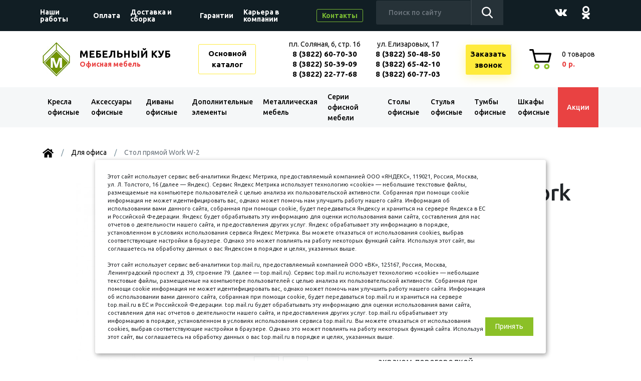

--- FILE ---
content_type: text/html; charset=utf-8
request_url: https://mkub.ru/office/stol-pryamoj-work-w-2/
body_size: 11539
content:
<!DOCTYPE html>
<!--[if IE]><![endif]-->
<!--[if IE 8 ]><html dir="ltr" lang="ru" class="ie8"><![endif]-->
<!--[if IE 9 ]><html dir="ltr" lang="ru" class="ie9"><![endif]-->
<!--[if (gt IE 9)|!(IE)]><!-->
<html dir="ltr" lang="ru">
<!--<![endif]-->
<head>
<meta charset="UTF-8" />
<meta name="viewport" content="width=device-width, initial-scale=1">
<meta http-equiv="X-UA-Compatible" content="IE=edge">
<title>Стол прямой Work W-2: купить в Томске</title>
<base href="https://mkub.ru/" />
<meta name="description" content="Купить Стол прямой Work W-2 в интернет-магазине Мебельный Куб в городе Томск." />
<meta property="og:title" content="Стол прямой Work W-2: купить в Томске" />
<meta property="og:type" content="website" />
<meta property="og:url" content="https://mkub.ru/office/stol-pryamoj-work-w-2/" />
<meta property="og:image" content="" />
<meta property="og:site_name" content="Мебельный куб" />
<script src="catalog/view/javascript/jquery/jquery-2.1.1.min.js" type="text/javascript"></script>
<script src="catalog/view/javascript/bootstrap/js/bootstrap.min.js" type="text/javascript"></script>
<link href="css/bootstrap.css" rel="stylesheet">        
<link href="css/all.css?ver=20240731_1007" rel="stylesheet">        
<link href="https://fonts.googleapis.com/css2?family=Ubuntu:wght@400;500;700&display=swap" rel="stylesheet"> 
<link href="catalog/view/javascript/jquery/datetimepicker/bootstrap-datetimepicker.min.css" type="text/css" rel="stylesheet" media="screen" />
<script src="catalog/view/javascript/jquery/datetimepicker/moment/moment.min.js" type="text/javascript"></script>
<script src="catalog/view/javascript/jquery/datetimepicker/moment/moment-with-locales.min.js" type="text/javascript"></script>
<script src="catalog/view/javascript/jquery/datetimepicker/bootstrap-datetimepicker.min.js" type="text/javascript"></script>
<script src="catalog/view/theme/extension_liveopencart/related_options/js/product_page_with_related_options.js?v=1623904139" type="text/javascript"></script>
<script src="catalog/view/theme/extension_liveopencart/related_options/js/liveopencart.select_option_toggle.js?v=1623904139" type="text/javascript"></script>
<script src="catalog/view/theme/extension_liveopencart/related_options/js/liveopencart.ro_common.js?v=1623904139" type="text/javascript"></script>
<script src="catalog/view/theme/extension_liveopencart/related_options/js/liveopencart.related_options.js?v=1623904139" type="text/javascript"></script>
<script src="catalog/view/theme/extension_liveopencart/related_options/js/liveopencart.ro_init.js?v=1623904139" type="text/javascript"></script>
<script src="catalog/view/theme/extension_liveopencart/live_price/theme/default/code.js?v=1658494755" type="text/javascript"></script>
<script src="catalog/view/theme/extension_liveopencart/live_price/liveopencart.live_price.js?v=1658494755" type="text/javascript"></script>
<script src="catalog/view/javascript/common.js" type="text/javascript"></script>
<link href="https://mkub.ru/office/stol-pryamoj-work-w-2/" rel="canonical" />
<link href="https://mkub.ru/image/catalog/favicon.png" rel="icon" />

<!-- Global site tag (gtag.js) - Google Analytics -->
<script async src="https://www.googletagmanager.com/gtag/js?id=G-9PNWZCTSHD"></script>
<script>
  window.dataLayer = window.dataLayer || [];
  function gtag(){dataLayer.push(arguments);}
  gtag('js', new Date());

  gtag('config', 'G-9PNWZCTSHD');
</script>
<script src="https://www.google.com/recaptcha/api.js" async defer></script>


								</head>
			
<body class="office">
    <!-- super-header -->
    <div class="super-header">
      <div class="container">
        <button id="hamburger" class="nav-ico"><span></span><span></span><span></span></button>
        <div class="row">
          <div class="d-none d-lg-block col-lg-7 col-xl-7">
            <ul class="super-nav">              
                            <li><a href="https://mkub.ru/nashi-raboti/">Наши работы</a></li>
                            <li><a href="https://mkub.ru/oplata/">Оплата</a></li>
                            <li><a href="https://mkub.ru/dostavka/">Доставка и сборка</a></li>
                            <li><a href="https://mkub.ru/garantii/">Гарантии</a></li>
                            <li><a href="https://mkub.ru/karera-v-kompanii/">Карьера в компании</a></li>
                            <li><a href="https://mkub.ru/kontakty/">Контакты</a></li>
                          </ul>
          </div>
          <div class="col-sm-8 col-md-8 col-lg-3 col-xl-3">
            <div class="search">
              <div>
			  <div id="search" class="input-group">
                  <input type="text" name="search" value="" placeholder="Поиск по сайту" class="form-control">
                  <button type="button" class="form-btn"></button>
</div>
              </div>
            </div>
            <a href="#footer" class="go-contact">Контакты</a>
          </div>
          <div class="d-none d-sm-block col-sm-4 col-md-4 col-lg-2 col-xl-2">
            <ul class="socials">
                            <li><a href="https://vk.com/mebkub" target="_blank"><img src="img/svg/vk.svg" width="24" alt="Вконтакте"></a></li>
                            <li><a href="https://ok.ru/group/54168454168664" target="_blank"><img src="img/svg/odnoklassniki.svg" width="16" alt="Одноклассники"></a></li>
            </ul>
          </div>
        </div>
      </div>
    </div>
    <!--/ super-header -->
    <!-- header -->
    <header class="header">
      <div class="container">
        <div class="row align-items-center">
          <div class="col-2 col-sm-2 col-md-2 col-lg-3 col-xl-4 header-lft">
                        <a href="/office/" class="logo">
              МЕБЕЛЬНЫЙ КУБ <span>Офисная мебель</span>
            </a>
            <a href="/" class="btn-outline">Основной каталог</a>
                      </div>
          <div class="col-7 col-sm-7 col-md-8 col-lg-7 col-xl-6 header-mdl">
            <div class="contact">
                          <div class="contact-col d-none d-sm-block">
                <span>пл. Соляная, 6, стр. 16</span>
                <span><a href="tel:+73822607030">8 (3822) 60-70-30</a></span>
                <span><a href="tel:+73822503909">8 (3822) 50-39-09</a></span>
                <span><a href="tel:+73822227768">8 (3822) 22-77-68</a></span>
              </div>
              <div class="contact-col d-none d-md-block">
                <span>ул. Елизаровых, 17</span>
                <span><a href="tel:+73822504850">8 (3822) 50-48-50</a></span>
                <span><a href="tel:+73822654210">8 (3822) 65-42-10</a></span>
                <span><a href="tel:+73822607703">8 (3822) 60-77-03</a></span>
              </div>                        </div>
            <a href="#call-form" class="btn-call">
              <span class="ico"><svg class="icon"><use xlink:href="#phone-ico"></use></svg></span>
              Заказать<br>звонок
            </a>
          </div>
          <div class="col-3 col-sm-3 col-md-2 col-lg-2 col-xl-2 header-rht">
            <div id="cart" class="head-cart">
              <a href="https://mkub.ru/checkout/" id="cart-total">
			  <span><i>0</i> товаров</span><span class="cart-sum">0 р.</span>
              </a>
</div>
	
          </div>
        </div>
      </div>
    </header>
    <!--/ header -->
	
	<div class="menu">
      <div class="container">
        <ul class="main-nav">
          
                    <li>
            <a href="https://mkub.ru/office/kresla-ofisnie/">Kресла офисные</a>
            <ul>
			                                         		<li><a href="https://mkub.ru/office/kresla-ofisnie/gejmerskie-kresla/">Геймерские кресла</a></li>
                	                                                    		<li><a href="https://mkub.ru/office/kresla-ofisnie/kresla-bez-podlokotnikov/">Кресла без подлокотников</a></li>
                	                                                    		<li><a href="https://mkub.ru/office/kresla-ofisnie/kresla-dlja-posetitelej/">Кресла для посетителей</a></li>
                	                                                    		<li><a href="https://mkub.ru/office/kresla-ofisnie/kresla-dlja-rukovoditelej/">Кресла для руководителей</a></li>
                	                                                    		<li><a href="https://mkub.ru/office/kresla-ofisnie/operatorskie-i-ofisnie-kresla/">Операторские и офисные кресла</a></li>
                	                				            </ul>
          </li>
		                         <li><a href="https://mkub.ru/office/aksessuari-ofisnie/">Аксессуары офисные</a></li>
                                <li><a href="https://mkub.ru/office/divani-ofisnie/">Диваны офисные</a></li>
                                <li><a href="https://mkub.ru/office/dopolnitelnie-jelementi/">Дополнительные элементы</a></li>
                                  <li>
            <a href="https://mkub.ru/office/metallicheskaja-mebel/">Металлическая мебель</a>
            <ul>
			                                         		<li><a href="https://mkub.ru/office/metallicheskaja-mebel/mebel-dlya-prihozhih-i-razdevalok/">Мебель для прихожих и раздевалок</a></li>
                	                                                    		<li><a href="https://mkub.ru/office/metallicheskaja-mebel/ofisnye-shkafy/">Офисные шкафы</a></li>
                	                                                    		<li><a href="https://mkub.ru/office/metallicheskaja-mebel/podstavki-dlya-cvetov/">Подставки для цветов</a></li>
                	                                                    		<li><a href="https://mkub.ru/office/metallicheskaja-mebel/seify/">Сейфы</a></li>
                	                                                    		<li><a href="https://mkub.ru/office/metallicheskaja-mebel/skamia/">Скамьи</a></li>
                	                                                    		<li><a href="https://mkub.ru/office/metallicheskaja-mebel/stellaji/">Стеллажи</a></li>
                	                				            </ul>
          </li>
		                           <li>
            <a href="https://mkub.ru/office/serii-ofisnoj-mebeli/">Серии офисной мебели</a>
            <ul>
			                                         		<li><a href="https://mkub.ru/office/serii-ofisnoj-mebeli/seriya-grand/">Серия для руководителей «Grand»</a></li>
                	                                                    		<li><a href="https://mkub.ru/office/serii-ofisnoj-mebeli/serija-dlja-rukovoditelej-argentum/">Серия для руководителей «Аргентум»</a></li>
                	                                                    		<li><a href="https://mkub.ru/office/serii-ofisnoj-mebeli/serija-dlja-rukovoditelej-%C2%ABargentum-m%C2%BB/">Серия для руководителей на металлокаркасе «Аргентум-М»</a></li>
                	                                                    		<li><a href="https://mkub.ru/office/serii-ofisnoj-mebeli/seriya-rio/">Серия офисной мебели «Rio»</a></li>
                	                                                    		<li><a href="https://mkub.ru/office/serii-ofisnoj-mebeli/seriya-work/">Серия офисной мебели «Work»</a></li>
                	                                                    		<li><a href="https://mkub.ru/office/serii-ofisnoj-mebeli/seriya-agat/">Серия офисной мебели «Агат»</a></li>
                	                                                    		<li><a href="https://mkub.ru/office/serii-ofisnoj-mebeli/serija-ofisnoj-mebeli-argo/">Серия офисной мебели «Арго»</a></li>
                	                                                    		<li><a href="https://mkub.ru/office/serii-ofisnoj-mebeli/seriya-germes/">Серия офисной мебели «Гермес»</a></li>
                	                                                    		<li><a href="https://mkub.ru/office/serii-ofisnoj-mebeli/serija-ofisnoj-mebeli-germes-loft/">Серия офисной мебели Гермес Лофт</a></li>
                	                                                    		<li><a href="https://mkub.ru/office/serii-ofisnoj-mebeli/serija-ofisnoj-mebeli-loft/">Серия офисной мебели Лофт</a></li>
                	                                                    		<li><a href="https://mkub.ru/office/serii-ofisnoj-mebeli/serija-ofisnoj-mebeli-na-metallokarkase-%C2%ABargo-m%C2%BB/">Серия офисной мебели на металлокаркасе «Арго-М»</a></li>
                	                				            </ul>
          </li>
		                         <li><a href="https://mkub.ru/office/stoli-ofisnie/">Столы офисные</a></li>
                                <li><a href="https://mkub.ru/office/stulja-ofisnie/">Стулья офисные</a></li>
                                <li><a href="https://mkub.ru/office/tumbi-ofisnie/">Тумбы офисные</a></li>
                                <li><a href="https://mkub.ru/office/shkafi-ofisnie/">Шкафы офисные</a></li>
                		<li><a href="/akcii/">Акции</a></li>
        </ul>
        <ul class="super-nav d-block d-xl-none">
                          <li><a href="https://mkub.ru/nashi-raboti/">Наши работы</a></li>
                          <li><a href="https://mkub.ru/oplata/">Оплата</a></li>
                          <li><a href="https://mkub.ru/dostavka/">Доставка и сборка</a></li>
                          <li><a href="https://mkub.ru/garantii/">Гарантии</a></li>
                          <li><a href="https://mkub.ru/karera-v-kompanii/">Карьера в компании</a></li>
                          <li><a href="https://mkub.ru/kontakty/">Контакты</a></li>
                    </ul>
        <ul class="socials d-flex d-sm-none">
          <li><a href="https://vk.com/mebkub" target="_blank"><img src="img/svg/vk.svg" width="24" alt="Вконтакте"></a></li>
          <li><a href="https://www.instagram.com/mebelnyikub/" target="_blank"><img src="img/svg/instagram.svg" width="22" alt="Инстаграм"></a></li>
          <li><a href="https://ok.ru/group/54168454168664" target="_blank"><img src="img/svg/odnoklassniki.svg" width="16" alt="Одноклассники"></a></li>
        </ul>
      </div>
    </div>
  
    <div class="backdrop"></div>
 <!-- main -->
    <main class="main">
      <div class="container">
        <nav aria-label="breadcrumb">
          <ol class="breadcrumb">
       		      		            <li class="breadcrumb-item"><a href="https://mkub.ru/">&nbsp;</a></li>
        		            <li class="breadcrumb-item"><a href="https://mkub.ru/office/">Для офиса</a></li>
             <li class="breadcrumb-item active" aria-current="page">Стол прямой Work W-2</li>
                  
          </ol>
        </nav>
        
        <div class="row product-row">
          <div class="col-lg-6 col-xl-6">                                      
            <div class="swiper-container prod-slider">
			                <div class="swiper-wrapper">
                <!-- Slides -->
                <div class="swiper-slide"><a class="thumbnail" href="https://mkub.ru/image/cache/catalog/fromwp/2018/03/w-2-Сонома-1024x768.jpg" title="Стол прямой Work W-2"><img src="https://mkub.ru/image/cache/catalog/fromwp/2018/03/w-2-Сонома-625x469.jpg" alt="Стол прямой Work W-2"></a></div>
				
			                      <div class="swiper-slide"><a class="thumbnail" href="https://mkub.ru/image/cache/catalog/Gostini/%20Best/work013-1024x768.jpg" title="Стол прямой Work W-2"><img src="https://mkub.ru/image/cache/catalog/Gostini/%20Best/work013-625x469.jpg" alt="Стол прямой Work W-2"></a></div>
                                  <div class="swiper-slide"><a class="thumbnail" href="https://mkub.ru/image/cache/catalog/Gostini/%20Best/w-2-Кельтик-1024x768.jpg" title="Стол прямой Work W-2"><img src="https://mkub.ru/image/cache/catalog/Gostini/%20Best/w-2-Кельтик-625x469.jpg" alt="Стол прямой Work W-2"></a></div>
                                  <div class="swiper-slide"><a class="thumbnail" href="https://mkub.ru/image/cache/catalog/Gostini/%20Best/W-2-Редфокс-1024x768.jpg" title="Стол прямой Work W-2"><img src="https://mkub.ru/image/cache/catalog/Gostini/%20Best/W-2-Редфокс-625x469.jpg" alt="Стол прямой Work W-2"></a></div>
                                  <div class="swiper-slide"><a class="thumbnail" href="https://mkub.ru/image/cache/catalog/Gostini/%20Best/work02-1024x768.jpg" title="Стол прямой Work W-2"><img src="https://mkub.ru/image/cache/catalog/Gostini/%20Best/work02-625x469.jpg" alt="Стол прямой Work W-2"></a></div>
                			
              </div>                                    
              <div class="product-nav">
                <div class="swiper-button-prev swiper-button-prev-4"></div>
                <div class="swiper-button-next swiper-button-next-4"></div>
              </div>
            </div>
            <div class="swiper-pagination-prod"></div>
            <script>
            var imgmenu = [
                    'https://mkub.ru/image/cache/catalog/fromwp/2018/03/w-2-Сонома-625x469.jpg',
                                                                        'https://mkub.ru/image/cache/catalog/Gostini/%20Best/work013-625x469.jpg',
                                                    'https://mkub.ru/image/cache/catalog/Gostini/%20Best/w-2-Кельтик-625x469.jpg',
                                                    'https://mkub.ru/image/cache/catalog/Gostini/%20Best/W-2-Редфокс-625x469.jpg',
                                                    'https://mkub.ru/image/cache/catalog/Gostini/%20Best/work02-625x469.jpg',
                                                            ],
                altitle = [
                    'Стол прямой Work W-2',
                                                                        'Стол прямой Work W-2',
                                                    'Стол прямой Work W-2',
                                                    'Стол прямой Work W-2',
                                                    'Стол прямой Work W-2',
                                                            ];
            </script>
			
            <div class="product-tabs">
              <ul class="nav tabs-nav">
                <li><a data-toggle="list" class="active" href="#tab-3" role="tab">Характеристики</a></li>
              </ul>          
              <div class="tab-content">
                                <div class="tab-pane active" id="tab-3" role="tabpanel">
                         			 <table class="table table-bordered">
			    			    <tr>
                  <td>Производитель</td>
                  <td>МебельСтиль</td>
                </tr>
                			                                                                    <tr>
                  <td>Ширина, мм</td>
                  <td>1500</td>
                </tr>
                                <tr>
                  <td>Высота, мм</td>
                  <td>770</td>
                </tr>
                                <tr>
                  <td>Глубина, мм</td>
                  <td>650</td>
                </tr>
                                <tr>
                  <td>Материал</td>
                  <td>ЛДСП</td>
                </tr>
                                                                                </table>
			                  </div>              
              </div>
            </div>            
          </div>
          <div class="col-lg-6 col-xl-5 prod-describ" id="product">
            <h1>Стол прямой Work W-2</h1>
            <div class="model">Код товара: 1570</div>
                        <div class="price-bar">
                            <div class="prod-price">
                <div class="prod-price-label"><span>Цена</span></div>
                <div class="price-item"><span id="thisIsOriginal">6340 р.</span></div>
              </div>
                          </div>
                                    <div class="prod-text">
             <p>Стол может быть дополнен следующими аксессуарами:
</p><p>-экраном-перегородкой, 
</p><p>-подвесной тумбой, 
</p><p>-подставкой для системного блока.
<br>
Устанавливается на регулируемые по высоте опоры.
<br>
Мебель собрана на эксцентриковых стяжках и стяжках-полкодержателях, что обеспечивает жесткость всех конструкций и позволяет скрыть элементы крепления в дизайне. 
<br><br></p>
            </div>
			
			            			
            			
			            <div class="prod-color">
              <div class="prod-color-label">Цвет</div>
              <ul id="input-option2280" class="prod-color-list">
			                  <li>
				  <input class="option" type="radio" name="option[2280]" id="color-6736" value="6736" data-price="0 р." />
                  <label for="color-6736"><img src="https://mkub.ru/image/cache/catalog/cveta/595_big_1563445608_8504_resize-80x80.jpg" alt="Дуб Сонома светлый/Мокко"></label>
                  <p class="color-name">Дуб Сонома светлый/Мокко</p>
                </li>
                               <li>
				  <input class="option" type="radio" name="option[2280]" id="color-6738" value="6738" data-price="0 р." />
                  <label for="color-6738"><img src="https://mkub.ru/image/cache/catalog/cveta/595_big_1563445564_5100_resize-80x80.jpg" alt="Рэд Фокс/Мокко"></label>
                  <p class="color-name">Рэд Фокс/Мокко</p>
                </li>
                             </ul>
            </div>
						
			 			 
			 			
            <div class="prod-final">
              <div class="prod-qty">                
                <buton type='button' value='-' class='qtyminus' field='quantity'></buton>                
			    <input type="text" name="quantity" value="1" size="2" id="input-quantity" class='qtyValue' />
                <input type="hidden" name="product_id" value="1761" />
                <buton type='button' value='+' class='qtyplus' field='quantity'></buton>                
              </div>
                            <div id="priceUpdate" class="prod-total">6340 р.</div>
                                          <button id="button-cart" class="btn prod-btn">В корзину</button>
                          </div>
            
          </div>
        </div>
      </div>
    </main>
    <!--/ main --> 
    <div class="section has-bg">
      <div class="container">
       		<h2>Похожие товары</h2>
        <div class="row unit-list">
		          <div class="col-12 col-sm-6  col-md-6 col-lg-3">
            <div class="unit">                
              <div class="unit-img"><a href="https://mkub.ru/office/serii-ofisnoj-mebeli/seriya-agat/a-33-rl-stol-integral-pravyjlevyj/"><img src="https://mkub.ru/image/cache/catalog/fromwp/2016/06/a_33r_ys-298x220.jpg" alt="Стол-интеграл правый/левый А-33 R/L (Агат)"></a></div>                
              <div class="unit-txt">
                <div class="unit-inf">
                  <div class="unit-title">Стол-интеграл правый/левый А-33 R/L (Агат)</div>
                                    				  <div class="unit-price">
                    <span class="price-new">8500 р.</span>
                  </div>
				  				                  </div>
                                <button onclick="cart.add('709', '1');" class="cart-btn"></button>
                              </div>                
            </div>
          </div>
                   <div class="col-12 col-sm-6  col-md-6 col-lg-3">
            <div class="unit">                
              <div class="unit-img"><a href="https://mkub.ru/office/kresla-ofisnie/kreslo-ofisnoe-premer-5-n/"><img src="https://mkub.ru/image/cache/catalog/fromwp/2019/01/540821e75f8a18244f246e3b5953b843-298x220.jpg" alt="Кресло офисное Премьер-5 (Н)"></a></div>                
              <div class="unit-txt">
                <div class="unit-inf">
                  <div class="unit-title">Кресло офисное Премьер-5 (Н)</div>
                                    				  <div class="unit-price">
                    <span class="price-new">6510 р.</span>
                  </div>
				  				                  </div>
                                <button onclick="cart.add('4027', '1');" class="cart-btn"></button>
                              </div>                
            </div>
          </div>
                   <div class="col-12 col-sm-6  col-md-6 col-lg-3">
            <div class="unit">                
              <div class="unit-img"><a href="https://mkub.ru/index.php?route=product/product&amp;product_id=3758"><img src="https://mkub.ru/image/cache/catalog/office/amk_2-stol-pryamoy-na-metallokarkase3-298x220.png" alt="Стол прямой на металлокаркасе АМК-2(Агат)"></a></div>                
              <div class="unit-txt">
                <div class="unit-inf">
                  <div class="unit-title">Стол прямой на металлокаркасе АМК-2(Агат)</div>
                                    				  <div class="unit-price">
                    <span class="price-new">15200 р.</span>
                  </div>
				  				                  </div>
                                <button onclick="cart.add('3758', '1');" class="cart-btn"></button>
                              </div>                
            </div>
          </div>
                   <div class="col-12 col-sm-6  col-md-6 col-lg-3">
            <div class="unit">                
              <div class="unit-img"><a href="https://mkub.ru/index.php?route=product/product&amp;product_id=4074"><img src="https://mkub.ru/image/cache/catalog/fromwp/2019/10/rm_4_f_4_vyaz-298x220.png" alt="RM-4+F-4 Стол на металлокаркасе"></a></div>                
              <div class="unit-txt">
                <div class="unit-inf">
                  <div class="unit-title">RM-4+F-4 Стол на металлокаркасе</div>
                                    				  <div class="unit-price">
                    <span class="price-new">18260 р.</span>
                  </div>
				  				                  </div>
                                <button onclick="cart.add('4074', '1');" class="cart-btn"></button>
                              </div>                
            </div>
          </div>
                 </div> 
        		
		         <h2>С этим товаром также покупают</h2>
        <div class="row unit-list">
		          <div class="col-12 col-sm-6  col-md-6 col-lg-3">
            <div class="unit">                
              <div class="unit-img"><a href="https://mkub.ru/dlja-spalni/komod-kleo-mikon/"><img src="https://mkub.ru/image/cache/catalog/%20NEW%20V/1%20Olmeko/клео%20ателье%20светлое+мрамор%20лайт%20ч%20бел%20бланки-200x200.jpg" alt="Комод Клео (Микон)"></a></div>                
              <div class="unit-txt">
                <div class="unit-inf">
                  <div class="unit-title">Комод Клео (Микон)</div>
                                    				  <div class="unit-price">
                    <span class="price-new">31860 р.</span>
                  </div>
				  				                  </div>
                <button onclick="cart.add('11127');" class="cart-btn"></button>
              </div>                
            </div>
          </div>
                   <div class="col-12 col-sm-6  col-md-6 col-lg-3">
            <div class="unit">                
              <div class="unit-img"><a href="https://mkub.ru/komodi-i-tumbi/komodi/komodi-dlinoj-60-90-sm/komod-ribero-mikon/"><img src="https://mkub.ru/image/cache/catalog/%20NEW%20V/1%20Olmeko/%20делано+серый2-200x200.jpg" alt="Комод Риберо (Микон)"></a></div>                
              <div class="unit-txt">
                <div class="unit-inf">
                  <div class="unit-title">Комод Риберо (Микон)</div>
                                    				  <div class="unit-price">
                    <span class="price-new">15720 р.</span>
                  </div>
				  				                  </div>
                <button onclick="cart.add('11126');" class="cart-btn"></button>
              </div>                
            </div>
          </div>
                   <div class="col-12 col-sm-6  col-md-6 col-lg-3">
            <div class="unit">                
              <div class="unit-img"><a href="https://mkub.ru/komodi-i-tumbi/komodi/komodi-dlinoj-60-90-sm/komod-valensija-mikon/"><img src="https://mkub.ru/image/cache/catalog/%20NEW%20V/1%20Olmeko/%20венге%20цаво+белый-200x200.jpg" alt="Комод Валенсия (Микон)"></a></div>                
              <div class="unit-txt">
                <div class="unit-inf">
                  <div class="unit-title">Комод Валенсия (Микон)</div>
                                    				  <div class="unit-price">
                    <span class="price-new">17340 р.</span>
                  </div>
				  				                  </div>
                <button onclick="cart.add('11125');" class="cart-btn"></button>
              </div>                
            </div>
          </div>
                   <div class="col-12 col-sm-6  col-md-6 col-lg-3">
            <div class="unit">                
              <div class="unit-img"><a href="https://mkub.ru/shkafi-stellazhi-i-polki/polki/polka-navesnaja-milana-2/"><img src="https://mkub.ru/image/cache/catalog/%20NEW%20V/1%20Olmeko/1%20(8)1-200x200.png" alt="Полка навесная Милана 2"></a></div>                
              <div class="unit-txt">
                <div class="unit-inf">
                  <div class="unit-title">Полка навесная Милана 2</div>
                                    				  <div class="unit-price">
                    <span class="price-new">1270 р.</span>
                  </div>
				  				                  </div>
                <button onclick="cart.add('11124');" class="cart-btn"></button>
              </div>                
            </div>
          </div>
                 </div>      

       
      </div>
    </div>
	
<script type="text/javascript"><!--
$('select[name=\'recurring_id\'], input[name="quantity"]').change(function(){
	$.ajax({
		url: 'index.php?route=product/product/getRecurringDescription',
		type: 'post',
		data: $('input[name=\'product_id\'], input[name=\'quantity\'], select[name=\'recurring_id\']'),
		dataType: 'json',
		beforeSend: function() {
			$('#recurring-description').html('');
		},
		success: function(json) {
			$('.alert-dismissible, .text-danger').remove();

			if (json['success']) {
				$('#recurring-description').html(json['success']);
			}
		}
	});
});
//--></script> 
<script type="text/javascript">
/*
$('.option').on('change', calcPrice);

function calcPrice() {
    var OriginalPrice = $('#thisIsOriginal').text(),
        OriginalCurrency = OriginalPrice.substring(OriginalPrice.length-3, OriginalPrice.length),
        finalPriceValue = parseFloat(OriginalPrice),
        inputQty = $("#input-quantity").val(),
        inputPrice = $('input.option:checked').data('price');
    
    $('select.option').each(function(index, opt) {
        
      var optionPrice = $(opt).find(':selected').data('price');
      
      if (typeof optionPrice !== "undefined") {
        var optionPrice = optionPrice.slice(0, -3);
      } else {
        optionPrice = 0.0;
      }
      
      finalPriceValue += parseFloat(optionPrice);
      
    })
    
    finalPriceValue += typeof inputPrice !== "undefined" ? parseFloat(inputPrice) : 0.0;
    
    finalPriceValue = finalPriceValue.toFixed(0) * inputQty;
    
    $('#priceUpdate').text(finalPriceValue + OriginalCurrency);
}
*/
$('#button-cart').on('click', function() {
				// << Related Options
								// >> Related Options
    $.ajax({
        url: 'index.php?route=checkout/cart/add',
        type: 'post',
        data: $('#product input[type=\'text\'], #product input[type=\'hidden\'], #product input[type=\'radio\']:checked, #product input[type=\'checkbox\']:checked, #product select, #product textarea'),
        dataType: 'json',
        beforeSend: function() {
            $('#button-cart').button('loading');
        },
        complete: function() {
            $('#button-cart').button('reset');
        },
        success: function(json) {
            $('.alert-dismissible, .text-danger').remove();
            $('.form-group').removeClass('has-error');

            if (json['error']) {
                if (json['error']['option']) {
                    for (i in json['error']['option']) {
                        var element = $('#input-option' + i.replace('_', '-'));

                        if (element.parent().hasClass('input-group')) {
                            element.parent().after('<div class="text-danger">' + json['error']['option'][i] + '</div>');
                        } else {
                            element.after('<div class="text-danger">' + json['error']['option'][i] + '</div>');
                        }
                    }
                }

                if (json['error']['recurring']) {
                    $('select[name=\'recurring_id\']').after('<div class="text-danger">' + json['error']['recurring'] + '</div>');
                }

                // Highlight any found errors
                $('.text-danger').parent().addClass('has-error');
            }

            if (json['success']) {
                $('#cart').html('<a href="/index.php?route=checkout/simplecheckout" id="cart-total">' + json['total'] + '</a>');
                
$('html, body').animate({ scrollTop: 0 }, 'slow');

                $('#cart > ul').load('index.php?route=common/cart/info ul li');
            }
        },
        error: function(xhr, ajaxOptions, thrownError) {
            alert(thrownError + "\r\n" + xhr.statusText + "\r\n" + xhr.responseText);
        }
    });
});
</script> 
<script type="text/javascript"><!--
$('.date').datetimepicker({
	language: '',
	pickTime: false
});

$('.datetime').datetimepicker({
	language: '',
	pickDate: true,
	pickTime: true
});

$('.time').datetimepicker({
	language: '',
	pickDate: false
});

$('button[id^=\'button-upload\']').on('click', function() {
	var node = this;

	$('#form-upload').remove();

	$('body').prepend('<form enctype="multipart/form-data" id="form-upload" style="display: none;"><input type="file" name="file" /></form>');

	$('#form-upload input[name=\'file\']').trigger('click');

	if (typeof timer != 'undefined') {
    	clearInterval(timer);
	}

	timer = setInterval(function() {
		if ($('#form-upload input[name=\'file\']').val() != '') {
			clearInterval(timer);

			$.ajax({
				url: 'index.php?route=tool/upload',
				type: 'post',
				dataType: 'json',
				data: new FormData($('#form-upload')[0]),
				cache: false,
				contentType: false,
				processData: false,
				beforeSend: function() {
					$(node).button('loading');
				},
				complete: function() {
					$(node).button('reset');
				},
				success: function(json) {
					$('.text-danger').remove();

					if (json['error']) {
						$(node).parent().find('input').after('<div class="text-danger">' + json['error'] + '</div>');
					}

					if (json['success']) {
						alert(json['success']);

						$(node).parent().find('input').val(json['code']);
					}
				},
				error: function(xhr, ajaxOptions, thrownError) {
					alert(thrownError + "\r\n" + xhr.statusText + "\r\n" + xhr.responseText);
				}
			});
		}
	}, 500);
});
//--></script> 
<script type="text/javascript"><!--
$('#review').delegate('.pagination a', 'click', function(e) {
    e.preventDefault();

    $('#review').fadeOut('slow');

    $('#review').load(this.href);

    $('#review').fadeIn('slow');
});

$('#review').load('index.php?route=product/product/review&product_id=1761');

$('#button-review').on('click', function() {
	$.ajax({
		url: 'index.php?route=product/product/write&product_id=1761',
		type: 'post',
		dataType: 'json',
		data: $("#form-review").serialize(),
		beforeSend: function() {
			$('#button-review').button('loading');
		},
		complete: function() {
			$('#button-review').button('reset');
		},
		success: function(json) {
			$('.alert-dismissible').remove();

			if (json['error']) {
				$('#review').after('<div class="alert alert-danger alert-dismissible"><i class="fa fa-exclamation-circle"></i> ' + json['error'] + '</div>');
			}

			if (json['success']) {
				$('#review').after('<div class="alert alert-success alert-dismissible"><i class="fa fa-check-circle"></i> ' + json['success'] + '</div>');

				$('input[name=\'name\']').val('');
				$('textarea[name=\'text\']').val('');
				$('input[name=\'rating\']:checked').prop('checked', false);
			}
		}
	});
});

$(document).ready(function() {
	$('.swiper-wrapper').magnificPopup({
		type:'image',
		delegate: 'a',
		gallery: {
			enabled: true
		}
	});
});
//--></script> 

<!-- << Live Price -->
				
									
	<script type="text/javascript">
		
		(function(){
			
			let livepriceInit = function($){
				let lp_product_id = 1761;
			
				if ( lp_product_id ) {
				
					let params = {
						'lp_settings' 			: {"status":"1","multiplied_price":"1","hide_tax":"1","discount_quantity":"0"},
						'theme_name'			: 'default',
						'product_id'			: lp_product_id,
												'get_custom_methods'	: ( typeof(liveprice_getCustomMethodsOfTheme) == 'function' ? liveprice_getCustomMethodsOfTheme : false ),
					};
					
										
					// standard for most of themes
					$container = $('body, div:first').first();
					
					var liveprice = $container.liveopencart_LivePrice( params );
					
				}
			}
			
			if ( typeof(jQuery) == 'undefined' ) {
				window.addEventListener('load', function(){
					livepriceInit(jQuery);
				})
				
			} else {
				if ( jQuery.fn.liveopencart_LivePrice ) {
					livepriceInit(jQuery);
				} else {
					jQuery().ready(function(){
						livepriceInit(jQuery);
					});
				}
			}
			
		})();
	</script>

								
				<!-- >> Live Price -->
				<!-- << Related Options  -->
				
													
			
				
	
		
	
					
				<!-- >> Related Options  -->
				<!-- footer -->
    <footer id="footer" class="footer">
      <div class="container">
        <div class="footer-top">
          <div class="row">
            <div class="col-lg-7">
              <div class="row">
                <div class="col-md-6 col-lg-6">
                  <ul class="foot-nav">
                      <li><a href="https://mkub.ru/nashi-raboti/">Наши работы</a></li>
                    <li><a href="https://mkub.ru/oplata/">Оплата</a></li>
                    <li><a href="https://mkub.ru/dostavka/">Доставка и сборка</a></li>
                    <li><a href="https://mkub.ru/garantii/">Гарантии</a></li>
                    <li><a href="https://mkub.ru/karera-v-kompanii/">Карьера в компании</a></li>
                    <li><a href="https://mkub.ru/kontakty/">Контакты</a></li>
                            </ul>
                </div>
                <div class="col-md-6 col-lg-5">
                  <div class="foot-title">Принимаем к оплате</div>
                  <ul class="pay-way">
                    <li><span><img src="img/pay-1.png" alt="VISA"></span></li>
                    <li><span><img src="img/pay-2.png" alt="MasterCard"></span></li>
                    <li><span><img src="img/pay-3.png" alt="МИР"></span></li>
                    <li><span>Наличные</span></li>
                  </ul>
                </div>
              </div>
            </div>
            <div class="col-lg-5">
              <div class="row">
                                <div class="col-md-1 col-xl-1"></div>
                <div class="col-md-5 col-xl-5">
                  <div class="foot-adress text-center">
                    <div class="foot-title text-center">пл. Соляная, 6, стр. 16</div>
                    <span><a href="tel:+73822607030">8 (3822) 60-70-30</a></span>
                    <span><a href="tel:+73822503909">8 (3822) 50-39-09</a></span>
                    <span><a href="tel:+73822227768">8 (3822) 22-77-68</a></span>
                  </div>
                </div>
                <div class="col-md-5 col-xl-5">
                  <div class="foot-adress text-center">
                    <div class="foot-title text-center">ул. Елизаровых, 17</div>
                    <span><a href="tel:+73822504850">8 (3822) 50-48-50</a></span>
                    <span><a href="tel:+73822654210">8 (3822) 65-42-10</a></span>
                    <span><a href="tel:+73822607703">8 (3822) 60-77-03</a></span>
                  </div>
                </div>                              </div>
            </div>
          </div>
        </div>
        <div class="footer-btm">
          <div class="row">
            <div class="col-lg-7 foot-copy">
              &copy; 2015-2026. Компания «Мебельный куб».<br>
              ИП Саворенко Валерий Александрович. Россия, г. Томск, пл. Соляная, 6 стр. 16, Цокольный этаж
            </div>
            <div class="col-lg-5">
              <div class="row">
                <div class="col-md-8">
                  <div class="foot-socials">
                    <span>Мы в соц. сетях</span>
                    <ul class="socials">
                      <li><a href="https://vk.com/mebkub" target="_blank"><img src="img/svg/vk.svg" width="24" alt="Вконтакте"></a></li>
                                            <li><a href="https://ok.ru/group/54168454168664" target="_blank"><img src="img/svg/odnoklassniki.svg" width="16" alt="Одноклассники"></a></li>
                    </ul>
                  </div>
                </div>
                <div class="col-md-4">
                  <div class="dev-by">
                    <span>Разработка сайта</span><a href="https://sinect.ru" target="_blank">«Синект»</a>
                  </div>  
                </div>
              </div>
            </div>
          </div>
        </div>
      </div> 
    </footer>
    <!--/ footer -->
    
    <svg width="0" height="0" style="display: none;">
      <symbol viewBox="0 0 13 18" id="phone-ico">
        <path d="M5.512 14.376c.417-.854.38-1.353.053-1.55l-1.224-.543c-.454-.199-.655-.769-.47-1.304.37-1.069.868-2.082 1.483-3.005l-.024-.018.066-.101c.072-.11.152-.215.224-.325l.016.012a12.546 12.546 0 0 1 2.12-2.514c.402-.367.963-.349 1.286.052l.875 1.077c.285.261.717.138 1.328-.566 1.825-2.133 1.67-2.433 1.67-2.433.175-.251.045-.767-.149-.972-.654-.698-2.04-2.156-3.654-1.188-.034.016-.57.21-2.8 2.446a15.69 15.69 0 0 0-2.159 2.787l-.015-.011L4 6.43c-.104.141-.2.288-.29.426l.015.012c-.745 1.071-1.343 2.2-1.708 3.136C.813 13.032.83 13.653.82 13.686c-.31 1.976 1.422 2.924 2.23 3.368.242.132.72.099.893-.168.008.006.325.057 1.569-2.51z"></path>
      </symbol>
    </svg>
    <form id="call-form" class="mfp-hide white-popup-block">
    	<h3>Заказ обратного звонка</h3>
    	<fieldset>
          <div class="form-group">
            <label class="control-label" for="clientname">Имя</label>
            <input class="form-control" type="text" name="clientname" placeholder="Введите Ваше имя">
          </div>
          <div class="form-group">
            <label class="control-label" for="clientphone">Телефон *</label>
            <input class="form-control" type="text" name="clientphone" placeholder="Введите Ваш номер телефона" required="required">
          </div>
          
          <label for="personal-dannye"><input type="checkbox" id="personal-dannye" name="personal-dannye" checked /> Даю <a href="/soglasie-na-obrabotku-personalnih-dannih/" target="_blank">согласие на обработку персональных данных</a> и согласен с политикой обработки данных</label>
          <div class="g-recaptcha form-group" data-sitekey="6LfLW2YUAAAAAEjjpKJsftLJS9zasA3CwkCh-vrz"></div>
          <input type="submit" value="Заказать звонок" class="btn">
        </fieldset>
    </form>
    <div id="cookie-notification">
        <p>
            Этот сайт использует сервис веб-аналитики Яндекс Метрика, предоставляемый компанией ООО «ЯНДЕКС», 119021, Россия, Москва, ул. Л. Толстого, 16 (далее — Яндекс).
            Сервис Яндекс Метрика использует технологию «cookie» — небольшие текстовые файлы, размещаемые на компьютере пользователей с целью анализа их пользовательской активности.
            Собранная при помощи cookie информация не может идентифицировать вас, однако может помочь нам улучшить работу нашего сайта. Информация об использовании вами данного сайта, собранная при помощи cookie, будет передаваться Яндексу и храниться на сервере Яндекса в ЕС и Российской Федерации. Яндекс будет обрабатывать эту информацию для оценки использования вами сайта, составления для нас отчетов о деятельности нашего сайта, и предоставления других услуг. Яндекс обрабатывает эту информацию в порядке, установленном в условиях использования сервиса Яндекс Метрика.
            Вы можете отказаться от использования cookies, выбрав соответствующие настройки в браузере.  Однако это может повлиять на работу некоторых функций сайта. Используя этот сайт, вы соглашаетесь на обработку данных о вас Яндексом в порядке и целях, указанных выше.
            <br /><br />
        Этот сайт использует сервис веб-аналитики top.mail.ru, предоставляемый компанией ООО «ВК», 125167, Россия, Москва, Ленинградский проспект д. 39, строение 79. (далее — top.mail.ru).
        Сервис top.mail.ru использует технологию «cookie» — небольшие текстовые файлы, размещаемые на компьютере пользователей с целью анализа их пользовательской активности.
        Собранная при помощи cookie информация не может идентифицировать вас, однако может помочь нам улучшить работу нашего сайта. Информация об использовании вами данного сайта, собранная при помощи cookie, будет передаваться top.mail.ru и храниться на сервере top.mail.ru в ЕС и Российской Федерации. top.mail.ru будет обрабатывать эту информацию для оценки использования вами сайта, составления для нас отчетов о деятельности нашего сайта, и предоставления других услуг. top.mail.ru обрабатывает эту информацию в порядке, установленном в условиях использования сервиса top.mail.ru.
        Вы можете отказаться от использования cookies, выбрав соответствующие настройки в браузере. Однако это может повлиять на работу некоторых функций сайта. Используя этот сайт, вы соглашаетесь на обработку данных о вас top.mail.ru в порядке и целях, указанных выше.
        </p>
        <button class="button cookie-accept">Принять</button>
    </div>
    <script src="js/libs.min.js"></script>    
    <script src="js/f.js"></script>
    
    <!-- Yandex.Metrika counter -->
    <script type="text/javascript">
        (function (d, w, c) {
            (w[c] = w[c] || []).push(function () {
                try {
                    w.yaCounter35078205 = new Ya.Metrika({
                        id:                  35078205,
                        clickmap:            true,
                        trackLinks:          true,
                        accurateTrackBounce: true,
                        webvisor:            true
                    });
                } catch (e) {
                }
            });
    
            var n   = d.getElementsByTagName("script")[0],
                s   = d.createElement("script"),
                f   = function () {
                    n.parentNode.insertBefore(s, n);
                };
            s.type  = "text/javascript";
            s.async = true;
            s.src   = "https://mc.yandex.ru/metrika/watch.js";
    
            if (w.opera == "[object Opera]") {
                d.addEventListener("DOMContentLoaded", f, false);
            } else {
                f();
            }
        })(document, window, "yandex_metrika_callbacks");
    </script>
    <noscript>
        <div>
            <img src="https://mc.yandex.ru/watch/35078205" style="position:absolute; left:-9999px;" alt=""/>
        </div>
    </noscript>
    <!-- /Yandex.Metrika counter -->
    
    <!-- Yandex.Metrika goals-->
    <script type="text/javascript">
    	window.onload = function() {
    		jQuery( document ).ready( function ( $ ) {
    		$( 'body' ).on( 'click', '.single_add_to_cart_button', function ( ) {
    			yaCounter35078205.reachGoal('ADDTOCART');
    		} );
    		$( 'body' ).on( 'click', '#place_order', function ( ) {
    			yaCounter35078205.reachGoal('PLACEORDER');
    		} );
    		} );
    	}
    </script>
    <!-- /Yandex.Metrika goals -->
    
  </body>
</html>
 


--- FILE ---
content_type: text/html; charset=utf-8
request_url: https://www.google.com/recaptcha/api2/anchor?ar=1&k=6LfLW2YUAAAAAEjjpKJsftLJS9zasA3CwkCh-vrz&co=aHR0cHM6Ly9ta3ViLnJ1OjQ0Mw..&hl=en&v=PoyoqOPhxBO7pBk68S4YbpHZ&size=normal&anchor-ms=20000&execute-ms=30000&cb=xt3gxhxuwp2n
body_size: 49338
content:
<!DOCTYPE HTML><html dir="ltr" lang="en"><head><meta http-equiv="Content-Type" content="text/html; charset=UTF-8">
<meta http-equiv="X-UA-Compatible" content="IE=edge">
<title>reCAPTCHA</title>
<style type="text/css">
/* cyrillic-ext */
@font-face {
  font-family: 'Roboto';
  font-style: normal;
  font-weight: 400;
  font-stretch: 100%;
  src: url(//fonts.gstatic.com/s/roboto/v48/KFO7CnqEu92Fr1ME7kSn66aGLdTylUAMa3GUBHMdazTgWw.woff2) format('woff2');
  unicode-range: U+0460-052F, U+1C80-1C8A, U+20B4, U+2DE0-2DFF, U+A640-A69F, U+FE2E-FE2F;
}
/* cyrillic */
@font-face {
  font-family: 'Roboto';
  font-style: normal;
  font-weight: 400;
  font-stretch: 100%;
  src: url(//fonts.gstatic.com/s/roboto/v48/KFO7CnqEu92Fr1ME7kSn66aGLdTylUAMa3iUBHMdazTgWw.woff2) format('woff2');
  unicode-range: U+0301, U+0400-045F, U+0490-0491, U+04B0-04B1, U+2116;
}
/* greek-ext */
@font-face {
  font-family: 'Roboto';
  font-style: normal;
  font-weight: 400;
  font-stretch: 100%;
  src: url(//fonts.gstatic.com/s/roboto/v48/KFO7CnqEu92Fr1ME7kSn66aGLdTylUAMa3CUBHMdazTgWw.woff2) format('woff2');
  unicode-range: U+1F00-1FFF;
}
/* greek */
@font-face {
  font-family: 'Roboto';
  font-style: normal;
  font-weight: 400;
  font-stretch: 100%;
  src: url(//fonts.gstatic.com/s/roboto/v48/KFO7CnqEu92Fr1ME7kSn66aGLdTylUAMa3-UBHMdazTgWw.woff2) format('woff2');
  unicode-range: U+0370-0377, U+037A-037F, U+0384-038A, U+038C, U+038E-03A1, U+03A3-03FF;
}
/* math */
@font-face {
  font-family: 'Roboto';
  font-style: normal;
  font-weight: 400;
  font-stretch: 100%;
  src: url(//fonts.gstatic.com/s/roboto/v48/KFO7CnqEu92Fr1ME7kSn66aGLdTylUAMawCUBHMdazTgWw.woff2) format('woff2');
  unicode-range: U+0302-0303, U+0305, U+0307-0308, U+0310, U+0312, U+0315, U+031A, U+0326-0327, U+032C, U+032F-0330, U+0332-0333, U+0338, U+033A, U+0346, U+034D, U+0391-03A1, U+03A3-03A9, U+03B1-03C9, U+03D1, U+03D5-03D6, U+03F0-03F1, U+03F4-03F5, U+2016-2017, U+2034-2038, U+203C, U+2040, U+2043, U+2047, U+2050, U+2057, U+205F, U+2070-2071, U+2074-208E, U+2090-209C, U+20D0-20DC, U+20E1, U+20E5-20EF, U+2100-2112, U+2114-2115, U+2117-2121, U+2123-214F, U+2190, U+2192, U+2194-21AE, U+21B0-21E5, U+21F1-21F2, U+21F4-2211, U+2213-2214, U+2216-22FF, U+2308-230B, U+2310, U+2319, U+231C-2321, U+2336-237A, U+237C, U+2395, U+239B-23B7, U+23D0, U+23DC-23E1, U+2474-2475, U+25AF, U+25B3, U+25B7, U+25BD, U+25C1, U+25CA, U+25CC, U+25FB, U+266D-266F, U+27C0-27FF, U+2900-2AFF, U+2B0E-2B11, U+2B30-2B4C, U+2BFE, U+3030, U+FF5B, U+FF5D, U+1D400-1D7FF, U+1EE00-1EEFF;
}
/* symbols */
@font-face {
  font-family: 'Roboto';
  font-style: normal;
  font-weight: 400;
  font-stretch: 100%;
  src: url(//fonts.gstatic.com/s/roboto/v48/KFO7CnqEu92Fr1ME7kSn66aGLdTylUAMaxKUBHMdazTgWw.woff2) format('woff2');
  unicode-range: U+0001-000C, U+000E-001F, U+007F-009F, U+20DD-20E0, U+20E2-20E4, U+2150-218F, U+2190, U+2192, U+2194-2199, U+21AF, U+21E6-21F0, U+21F3, U+2218-2219, U+2299, U+22C4-22C6, U+2300-243F, U+2440-244A, U+2460-24FF, U+25A0-27BF, U+2800-28FF, U+2921-2922, U+2981, U+29BF, U+29EB, U+2B00-2BFF, U+4DC0-4DFF, U+FFF9-FFFB, U+10140-1018E, U+10190-1019C, U+101A0, U+101D0-101FD, U+102E0-102FB, U+10E60-10E7E, U+1D2C0-1D2D3, U+1D2E0-1D37F, U+1F000-1F0FF, U+1F100-1F1AD, U+1F1E6-1F1FF, U+1F30D-1F30F, U+1F315, U+1F31C, U+1F31E, U+1F320-1F32C, U+1F336, U+1F378, U+1F37D, U+1F382, U+1F393-1F39F, U+1F3A7-1F3A8, U+1F3AC-1F3AF, U+1F3C2, U+1F3C4-1F3C6, U+1F3CA-1F3CE, U+1F3D4-1F3E0, U+1F3ED, U+1F3F1-1F3F3, U+1F3F5-1F3F7, U+1F408, U+1F415, U+1F41F, U+1F426, U+1F43F, U+1F441-1F442, U+1F444, U+1F446-1F449, U+1F44C-1F44E, U+1F453, U+1F46A, U+1F47D, U+1F4A3, U+1F4B0, U+1F4B3, U+1F4B9, U+1F4BB, U+1F4BF, U+1F4C8-1F4CB, U+1F4D6, U+1F4DA, U+1F4DF, U+1F4E3-1F4E6, U+1F4EA-1F4ED, U+1F4F7, U+1F4F9-1F4FB, U+1F4FD-1F4FE, U+1F503, U+1F507-1F50B, U+1F50D, U+1F512-1F513, U+1F53E-1F54A, U+1F54F-1F5FA, U+1F610, U+1F650-1F67F, U+1F687, U+1F68D, U+1F691, U+1F694, U+1F698, U+1F6AD, U+1F6B2, U+1F6B9-1F6BA, U+1F6BC, U+1F6C6-1F6CF, U+1F6D3-1F6D7, U+1F6E0-1F6EA, U+1F6F0-1F6F3, U+1F6F7-1F6FC, U+1F700-1F7FF, U+1F800-1F80B, U+1F810-1F847, U+1F850-1F859, U+1F860-1F887, U+1F890-1F8AD, U+1F8B0-1F8BB, U+1F8C0-1F8C1, U+1F900-1F90B, U+1F93B, U+1F946, U+1F984, U+1F996, U+1F9E9, U+1FA00-1FA6F, U+1FA70-1FA7C, U+1FA80-1FA89, U+1FA8F-1FAC6, U+1FACE-1FADC, U+1FADF-1FAE9, U+1FAF0-1FAF8, U+1FB00-1FBFF;
}
/* vietnamese */
@font-face {
  font-family: 'Roboto';
  font-style: normal;
  font-weight: 400;
  font-stretch: 100%;
  src: url(//fonts.gstatic.com/s/roboto/v48/KFO7CnqEu92Fr1ME7kSn66aGLdTylUAMa3OUBHMdazTgWw.woff2) format('woff2');
  unicode-range: U+0102-0103, U+0110-0111, U+0128-0129, U+0168-0169, U+01A0-01A1, U+01AF-01B0, U+0300-0301, U+0303-0304, U+0308-0309, U+0323, U+0329, U+1EA0-1EF9, U+20AB;
}
/* latin-ext */
@font-face {
  font-family: 'Roboto';
  font-style: normal;
  font-weight: 400;
  font-stretch: 100%;
  src: url(//fonts.gstatic.com/s/roboto/v48/KFO7CnqEu92Fr1ME7kSn66aGLdTylUAMa3KUBHMdazTgWw.woff2) format('woff2');
  unicode-range: U+0100-02BA, U+02BD-02C5, U+02C7-02CC, U+02CE-02D7, U+02DD-02FF, U+0304, U+0308, U+0329, U+1D00-1DBF, U+1E00-1E9F, U+1EF2-1EFF, U+2020, U+20A0-20AB, U+20AD-20C0, U+2113, U+2C60-2C7F, U+A720-A7FF;
}
/* latin */
@font-face {
  font-family: 'Roboto';
  font-style: normal;
  font-weight: 400;
  font-stretch: 100%;
  src: url(//fonts.gstatic.com/s/roboto/v48/KFO7CnqEu92Fr1ME7kSn66aGLdTylUAMa3yUBHMdazQ.woff2) format('woff2');
  unicode-range: U+0000-00FF, U+0131, U+0152-0153, U+02BB-02BC, U+02C6, U+02DA, U+02DC, U+0304, U+0308, U+0329, U+2000-206F, U+20AC, U+2122, U+2191, U+2193, U+2212, U+2215, U+FEFF, U+FFFD;
}
/* cyrillic-ext */
@font-face {
  font-family: 'Roboto';
  font-style: normal;
  font-weight: 500;
  font-stretch: 100%;
  src: url(//fonts.gstatic.com/s/roboto/v48/KFO7CnqEu92Fr1ME7kSn66aGLdTylUAMa3GUBHMdazTgWw.woff2) format('woff2');
  unicode-range: U+0460-052F, U+1C80-1C8A, U+20B4, U+2DE0-2DFF, U+A640-A69F, U+FE2E-FE2F;
}
/* cyrillic */
@font-face {
  font-family: 'Roboto';
  font-style: normal;
  font-weight: 500;
  font-stretch: 100%;
  src: url(//fonts.gstatic.com/s/roboto/v48/KFO7CnqEu92Fr1ME7kSn66aGLdTylUAMa3iUBHMdazTgWw.woff2) format('woff2');
  unicode-range: U+0301, U+0400-045F, U+0490-0491, U+04B0-04B1, U+2116;
}
/* greek-ext */
@font-face {
  font-family: 'Roboto';
  font-style: normal;
  font-weight: 500;
  font-stretch: 100%;
  src: url(//fonts.gstatic.com/s/roboto/v48/KFO7CnqEu92Fr1ME7kSn66aGLdTylUAMa3CUBHMdazTgWw.woff2) format('woff2');
  unicode-range: U+1F00-1FFF;
}
/* greek */
@font-face {
  font-family: 'Roboto';
  font-style: normal;
  font-weight: 500;
  font-stretch: 100%;
  src: url(//fonts.gstatic.com/s/roboto/v48/KFO7CnqEu92Fr1ME7kSn66aGLdTylUAMa3-UBHMdazTgWw.woff2) format('woff2');
  unicode-range: U+0370-0377, U+037A-037F, U+0384-038A, U+038C, U+038E-03A1, U+03A3-03FF;
}
/* math */
@font-face {
  font-family: 'Roboto';
  font-style: normal;
  font-weight: 500;
  font-stretch: 100%;
  src: url(//fonts.gstatic.com/s/roboto/v48/KFO7CnqEu92Fr1ME7kSn66aGLdTylUAMawCUBHMdazTgWw.woff2) format('woff2');
  unicode-range: U+0302-0303, U+0305, U+0307-0308, U+0310, U+0312, U+0315, U+031A, U+0326-0327, U+032C, U+032F-0330, U+0332-0333, U+0338, U+033A, U+0346, U+034D, U+0391-03A1, U+03A3-03A9, U+03B1-03C9, U+03D1, U+03D5-03D6, U+03F0-03F1, U+03F4-03F5, U+2016-2017, U+2034-2038, U+203C, U+2040, U+2043, U+2047, U+2050, U+2057, U+205F, U+2070-2071, U+2074-208E, U+2090-209C, U+20D0-20DC, U+20E1, U+20E5-20EF, U+2100-2112, U+2114-2115, U+2117-2121, U+2123-214F, U+2190, U+2192, U+2194-21AE, U+21B0-21E5, U+21F1-21F2, U+21F4-2211, U+2213-2214, U+2216-22FF, U+2308-230B, U+2310, U+2319, U+231C-2321, U+2336-237A, U+237C, U+2395, U+239B-23B7, U+23D0, U+23DC-23E1, U+2474-2475, U+25AF, U+25B3, U+25B7, U+25BD, U+25C1, U+25CA, U+25CC, U+25FB, U+266D-266F, U+27C0-27FF, U+2900-2AFF, U+2B0E-2B11, U+2B30-2B4C, U+2BFE, U+3030, U+FF5B, U+FF5D, U+1D400-1D7FF, U+1EE00-1EEFF;
}
/* symbols */
@font-face {
  font-family: 'Roboto';
  font-style: normal;
  font-weight: 500;
  font-stretch: 100%;
  src: url(//fonts.gstatic.com/s/roboto/v48/KFO7CnqEu92Fr1ME7kSn66aGLdTylUAMaxKUBHMdazTgWw.woff2) format('woff2');
  unicode-range: U+0001-000C, U+000E-001F, U+007F-009F, U+20DD-20E0, U+20E2-20E4, U+2150-218F, U+2190, U+2192, U+2194-2199, U+21AF, U+21E6-21F0, U+21F3, U+2218-2219, U+2299, U+22C4-22C6, U+2300-243F, U+2440-244A, U+2460-24FF, U+25A0-27BF, U+2800-28FF, U+2921-2922, U+2981, U+29BF, U+29EB, U+2B00-2BFF, U+4DC0-4DFF, U+FFF9-FFFB, U+10140-1018E, U+10190-1019C, U+101A0, U+101D0-101FD, U+102E0-102FB, U+10E60-10E7E, U+1D2C0-1D2D3, U+1D2E0-1D37F, U+1F000-1F0FF, U+1F100-1F1AD, U+1F1E6-1F1FF, U+1F30D-1F30F, U+1F315, U+1F31C, U+1F31E, U+1F320-1F32C, U+1F336, U+1F378, U+1F37D, U+1F382, U+1F393-1F39F, U+1F3A7-1F3A8, U+1F3AC-1F3AF, U+1F3C2, U+1F3C4-1F3C6, U+1F3CA-1F3CE, U+1F3D4-1F3E0, U+1F3ED, U+1F3F1-1F3F3, U+1F3F5-1F3F7, U+1F408, U+1F415, U+1F41F, U+1F426, U+1F43F, U+1F441-1F442, U+1F444, U+1F446-1F449, U+1F44C-1F44E, U+1F453, U+1F46A, U+1F47D, U+1F4A3, U+1F4B0, U+1F4B3, U+1F4B9, U+1F4BB, U+1F4BF, U+1F4C8-1F4CB, U+1F4D6, U+1F4DA, U+1F4DF, U+1F4E3-1F4E6, U+1F4EA-1F4ED, U+1F4F7, U+1F4F9-1F4FB, U+1F4FD-1F4FE, U+1F503, U+1F507-1F50B, U+1F50D, U+1F512-1F513, U+1F53E-1F54A, U+1F54F-1F5FA, U+1F610, U+1F650-1F67F, U+1F687, U+1F68D, U+1F691, U+1F694, U+1F698, U+1F6AD, U+1F6B2, U+1F6B9-1F6BA, U+1F6BC, U+1F6C6-1F6CF, U+1F6D3-1F6D7, U+1F6E0-1F6EA, U+1F6F0-1F6F3, U+1F6F7-1F6FC, U+1F700-1F7FF, U+1F800-1F80B, U+1F810-1F847, U+1F850-1F859, U+1F860-1F887, U+1F890-1F8AD, U+1F8B0-1F8BB, U+1F8C0-1F8C1, U+1F900-1F90B, U+1F93B, U+1F946, U+1F984, U+1F996, U+1F9E9, U+1FA00-1FA6F, U+1FA70-1FA7C, U+1FA80-1FA89, U+1FA8F-1FAC6, U+1FACE-1FADC, U+1FADF-1FAE9, U+1FAF0-1FAF8, U+1FB00-1FBFF;
}
/* vietnamese */
@font-face {
  font-family: 'Roboto';
  font-style: normal;
  font-weight: 500;
  font-stretch: 100%;
  src: url(//fonts.gstatic.com/s/roboto/v48/KFO7CnqEu92Fr1ME7kSn66aGLdTylUAMa3OUBHMdazTgWw.woff2) format('woff2');
  unicode-range: U+0102-0103, U+0110-0111, U+0128-0129, U+0168-0169, U+01A0-01A1, U+01AF-01B0, U+0300-0301, U+0303-0304, U+0308-0309, U+0323, U+0329, U+1EA0-1EF9, U+20AB;
}
/* latin-ext */
@font-face {
  font-family: 'Roboto';
  font-style: normal;
  font-weight: 500;
  font-stretch: 100%;
  src: url(//fonts.gstatic.com/s/roboto/v48/KFO7CnqEu92Fr1ME7kSn66aGLdTylUAMa3KUBHMdazTgWw.woff2) format('woff2');
  unicode-range: U+0100-02BA, U+02BD-02C5, U+02C7-02CC, U+02CE-02D7, U+02DD-02FF, U+0304, U+0308, U+0329, U+1D00-1DBF, U+1E00-1E9F, U+1EF2-1EFF, U+2020, U+20A0-20AB, U+20AD-20C0, U+2113, U+2C60-2C7F, U+A720-A7FF;
}
/* latin */
@font-face {
  font-family: 'Roboto';
  font-style: normal;
  font-weight: 500;
  font-stretch: 100%;
  src: url(//fonts.gstatic.com/s/roboto/v48/KFO7CnqEu92Fr1ME7kSn66aGLdTylUAMa3yUBHMdazQ.woff2) format('woff2');
  unicode-range: U+0000-00FF, U+0131, U+0152-0153, U+02BB-02BC, U+02C6, U+02DA, U+02DC, U+0304, U+0308, U+0329, U+2000-206F, U+20AC, U+2122, U+2191, U+2193, U+2212, U+2215, U+FEFF, U+FFFD;
}
/* cyrillic-ext */
@font-face {
  font-family: 'Roboto';
  font-style: normal;
  font-weight: 900;
  font-stretch: 100%;
  src: url(//fonts.gstatic.com/s/roboto/v48/KFO7CnqEu92Fr1ME7kSn66aGLdTylUAMa3GUBHMdazTgWw.woff2) format('woff2');
  unicode-range: U+0460-052F, U+1C80-1C8A, U+20B4, U+2DE0-2DFF, U+A640-A69F, U+FE2E-FE2F;
}
/* cyrillic */
@font-face {
  font-family: 'Roboto';
  font-style: normal;
  font-weight: 900;
  font-stretch: 100%;
  src: url(//fonts.gstatic.com/s/roboto/v48/KFO7CnqEu92Fr1ME7kSn66aGLdTylUAMa3iUBHMdazTgWw.woff2) format('woff2');
  unicode-range: U+0301, U+0400-045F, U+0490-0491, U+04B0-04B1, U+2116;
}
/* greek-ext */
@font-face {
  font-family: 'Roboto';
  font-style: normal;
  font-weight: 900;
  font-stretch: 100%;
  src: url(//fonts.gstatic.com/s/roboto/v48/KFO7CnqEu92Fr1ME7kSn66aGLdTylUAMa3CUBHMdazTgWw.woff2) format('woff2');
  unicode-range: U+1F00-1FFF;
}
/* greek */
@font-face {
  font-family: 'Roboto';
  font-style: normal;
  font-weight: 900;
  font-stretch: 100%;
  src: url(//fonts.gstatic.com/s/roboto/v48/KFO7CnqEu92Fr1ME7kSn66aGLdTylUAMa3-UBHMdazTgWw.woff2) format('woff2');
  unicode-range: U+0370-0377, U+037A-037F, U+0384-038A, U+038C, U+038E-03A1, U+03A3-03FF;
}
/* math */
@font-face {
  font-family: 'Roboto';
  font-style: normal;
  font-weight: 900;
  font-stretch: 100%;
  src: url(//fonts.gstatic.com/s/roboto/v48/KFO7CnqEu92Fr1ME7kSn66aGLdTylUAMawCUBHMdazTgWw.woff2) format('woff2');
  unicode-range: U+0302-0303, U+0305, U+0307-0308, U+0310, U+0312, U+0315, U+031A, U+0326-0327, U+032C, U+032F-0330, U+0332-0333, U+0338, U+033A, U+0346, U+034D, U+0391-03A1, U+03A3-03A9, U+03B1-03C9, U+03D1, U+03D5-03D6, U+03F0-03F1, U+03F4-03F5, U+2016-2017, U+2034-2038, U+203C, U+2040, U+2043, U+2047, U+2050, U+2057, U+205F, U+2070-2071, U+2074-208E, U+2090-209C, U+20D0-20DC, U+20E1, U+20E5-20EF, U+2100-2112, U+2114-2115, U+2117-2121, U+2123-214F, U+2190, U+2192, U+2194-21AE, U+21B0-21E5, U+21F1-21F2, U+21F4-2211, U+2213-2214, U+2216-22FF, U+2308-230B, U+2310, U+2319, U+231C-2321, U+2336-237A, U+237C, U+2395, U+239B-23B7, U+23D0, U+23DC-23E1, U+2474-2475, U+25AF, U+25B3, U+25B7, U+25BD, U+25C1, U+25CA, U+25CC, U+25FB, U+266D-266F, U+27C0-27FF, U+2900-2AFF, U+2B0E-2B11, U+2B30-2B4C, U+2BFE, U+3030, U+FF5B, U+FF5D, U+1D400-1D7FF, U+1EE00-1EEFF;
}
/* symbols */
@font-face {
  font-family: 'Roboto';
  font-style: normal;
  font-weight: 900;
  font-stretch: 100%;
  src: url(//fonts.gstatic.com/s/roboto/v48/KFO7CnqEu92Fr1ME7kSn66aGLdTylUAMaxKUBHMdazTgWw.woff2) format('woff2');
  unicode-range: U+0001-000C, U+000E-001F, U+007F-009F, U+20DD-20E0, U+20E2-20E4, U+2150-218F, U+2190, U+2192, U+2194-2199, U+21AF, U+21E6-21F0, U+21F3, U+2218-2219, U+2299, U+22C4-22C6, U+2300-243F, U+2440-244A, U+2460-24FF, U+25A0-27BF, U+2800-28FF, U+2921-2922, U+2981, U+29BF, U+29EB, U+2B00-2BFF, U+4DC0-4DFF, U+FFF9-FFFB, U+10140-1018E, U+10190-1019C, U+101A0, U+101D0-101FD, U+102E0-102FB, U+10E60-10E7E, U+1D2C0-1D2D3, U+1D2E0-1D37F, U+1F000-1F0FF, U+1F100-1F1AD, U+1F1E6-1F1FF, U+1F30D-1F30F, U+1F315, U+1F31C, U+1F31E, U+1F320-1F32C, U+1F336, U+1F378, U+1F37D, U+1F382, U+1F393-1F39F, U+1F3A7-1F3A8, U+1F3AC-1F3AF, U+1F3C2, U+1F3C4-1F3C6, U+1F3CA-1F3CE, U+1F3D4-1F3E0, U+1F3ED, U+1F3F1-1F3F3, U+1F3F5-1F3F7, U+1F408, U+1F415, U+1F41F, U+1F426, U+1F43F, U+1F441-1F442, U+1F444, U+1F446-1F449, U+1F44C-1F44E, U+1F453, U+1F46A, U+1F47D, U+1F4A3, U+1F4B0, U+1F4B3, U+1F4B9, U+1F4BB, U+1F4BF, U+1F4C8-1F4CB, U+1F4D6, U+1F4DA, U+1F4DF, U+1F4E3-1F4E6, U+1F4EA-1F4ED, U+1F4F7, U+1F4F9-1F4FB, U+1F4FD-1F4FE, U+1F503, U+1F507-1F50B, U+1F50D, U+1F512-1F513, U+1F53E-1F54A, U+1F54F-1F5FA, U+1F610, U+1F650-1F67F, U+1F687, U+1F68D, U+1F691, U+1F694, U+1F698, U+1F6AD, U+1F6B2, U+1F6B9-1F6BA, U+1F6BC, U+1F6C6-1F6CF, U+1F6D3-1F6D7, U+1F6E0-1F6EA, U+1F6F0-1F6F3, U+1F6F7-1F6FC, U+1F700-1F7FF, U+1F800-1F80B, U+1F810-1F847, U+1F850-1F859, U+1F860-1F887, U+1F890-1F8AD, U+1F8B0-1F8BB, U+1F8C0-1F8C1, U+1F900-1F90B, U+1F93B, U+1F946, U+1F984, U+1F996, U+1F9E9, U+1FA00-1FA6F, U+1FA70-1FA7C, U+1FA80-1FA89, U+1FA8F-1FAC6, U+1FACE-1FADC, U+1FADF-1FAE9, U+1FAF0-1FAF8, U+1FB00-1FBFF;
}
/* vietnamese */
@font-face {
  font-family: 'Roboto';
  font-style: normal;
  font-weight: 900;
  font-stretch: 100%;
  src: url(//fonts.gstatic.com/s/roboto/v48/KFO7CnqEu92Fr1ME7kSn66aGLdTylUAMa3OUBHMdazTgWw.woff2) format('woff2');
  unicode-range: U+0102-0103, U+0110-0111, U+0128-0129, U+0168-0169, U+01A0-01A1, U+01AF-01B0, U+0300-0301, U+0303-0304, U+0308-0309, U+0323, U+0329, U+1EA0-1EF9, U+20AB;
}
/* latin-ext */
@font-face {
  font-family: 'Roboto';
  font-style: normal;
  font-weight: 900;
  font-stretch: 100%;
  src: url(//fonts.gstatic.com/s/roboto/v48/KFO7CnqEu92Fr1ME7kSn66aGLdTylUAMa3KUBHMdazTgWw.woff2) format('woff2');
  unicode-range: U+0100-02BA, U+02BD-02C5, U+02C7-02CC, U+02CE-02D7, U+02DD-02FF, U+0304, U+0308, U+0329, U+1D00-1DBF, U+1E00-1E9F, U+1EF2-1EFF, U+2020, U+20A0-20AB, U+20AD-20C0, U+2113, U+2C60-2C7F, U+A720-A7FF;
}
/* latin */
@font-face {
  font-family: 'Roboto';
  font-style: normal;
  font-weight: 900;
  font-stretch: 100%;
  src: url(//fonts.gstatic.com/s/roboto/v48/KFO7CnqEu92Fr1ME7kSn66aGLdTylUAMa3yUBHMdazQ.woff2) format('woff2');
  unicode-range: U+0000-00FF, U+0131, U+0152-0153, U+02BB-02BC, U+02C6, U+02DA, U+02DC, U+0304, U+0308, U+0329, U+2000-206F, U+20AC, U+2122, U+2191, U+2193, U+2212, U+2215, U+FEFF, U+FFFD;
}

</style>
<link rel="stylesheet" type="text/css" href="https://www.gstatic.com/recaptcha/releases/PoyoqOPhxBO7pBk68S4YbpHZ/styles__ltr.css">
<script nonce="Ka0vtPWLCU-XlVNzIkNMUw" type="text/javascript">window['__recaptcha_api'] = 'https://www.google.com/recaptcha/api2/';</script>
<script type="text/javascript" src="https://www.gstatic.com/recaptcha/releases/PoyoqOPhxBO7pBk68S4YbpHZ/recaptcha__en.js" nonce="Ka0vtPWLCU-XlVNzIkNMUw">
      
    </script></head>
<body><div id="rc-anchor-alert" class="rc-anchor-alert"></div>
<input type="hidden" id="recaptcha-token" value="[base64]">
<script type="text/javascript" nonce="Ka0vtPWLCU-XlVNzIkNMUw">
      recaptcha.anchor.Main.init("[\x22ainput\x22,[\x22bgdata\x22,\x22\x22,\[base64]/[base64]/[base64]/KE4oMTI0LHYsdi5HKSxMWihsLHYpKTpOKDEyNCx2LGwpLFYpLHYpLFQpKSxGKDE3MSx2KX0scjc9ZnVuY3Rpb24obCl7cmV0dXJuIGx9LEM9ZnVuY3Rpb24obCxWLHYpe04odixsLFYpLFZbYWtdPTI3OTZ9LG49ZnVuY3Rpb24obCxWKXtWLlg9KChWLlg/[base64]/[base64]/[base64]/[base64]/[base64]/[base64]/[base64]/[base64]/[base64]/[base64]/[base64]\\u003d\x22,\[base64]\\u003d\x22,\x22JMKcWhbDh8OEwoNTw7M1EsOZDgzDghPCsxoyw60Cw77Du8Kcw7XCsWIRG0puUMOBMMO/K8Onw47DhSlBwpvCmMO/VA8jdcOHUMOYwpbDtMOoLBfDl8KIw4Qww5IEWyjDoMKkfQ/Cg3xQw47Co8KUbcKpwprCt18Qw5PDj8KGCsOgBsOYwpAaAHnCkyw1d0h5wqTCrSQWCsKAw4LCjCjDkMOXwqMeDw3ClFvCm8O3wp5gElRGwrMgQUPCpg/CvsOdUzsQwq3DmggtUF8YeWAsWxzDjRV9w5EVw7RdIcKow6xofMOPdsK9woRHw4A3cyx2w7zDvk5aw5V5CMOpw4UywrbDjU7CswkuZ8O+w5FMwqJBUsK5wr/[base64]/CusO5KEPCtWnDhBPCtTPDv8K/[base64]/CpyTCmMOmUcKIwoAnwrTCgMO4w5jDvcK/dcO7w5nDoVEle8O5wrrCt8OqH2rDlGcJOsODBjFmwpPDoMOmZXDDnG4PW8OxwohyYiNyK1jDgsKSw7F3a8OPCVnClw7DtcKJw7NSwroTwpzDokvDrHgBwo/CgsKFwoxxIMKnf8OSOwnChsKVJGRLw71TLkwyV3jCs8KNwp0RQmp2OsKGwo7CiHXDusKOw5NPwocYwrbDlMKTHmMeccOWDQnCjj/DhsOgwrRFM2DCssKCf1nDkMKZw5Ynw4NLwqlxKFfDlMOuGsKdQ8KMSXtFwqvCs2BqGSPCqWRWAMKYIT9Ywq3CqsKaMWfDl8KuP8OYw5zCrsOwKMOuwp8Iwr3Dg8KLBcO0w7jCucK+ZcK9AXDCng/CqQ8Hf8O5w6HDi8Oew4Z4w6czMcK5w5d/KRzDoCJeHcOdL8KxVR88w5h0fMOCc8KkwpfCg8KFw4RSTjDDr8OCwozCn0/DpjTDkMO2UsKSwr3DjHvDoXrDqUzCul46wr9TbMKlw6XCvMOSwpsJwr3DkMK8Zwhawrt7dcOgIlUdwqd7w6/DglwDeX/DkWrCtMKBw7cbZsOPwpw3w54Rw4bDn8OdN39DwqzCkUgRVcKEBcK9LMORwpHChHAmUcKrw73Cl8OzHWpNw5zDqMOIwqphccKaw63CsWZHST/[base64]/CksKkdsOBwqwvJcKIEcO/[base64]/[base64]/[base64]/wo3Dg8OhA1DCpEUqUjXCix0odcOccjPDthcdUnvDncKAWT3CvUYSwq1+EcOiZ8K/w6rDvsOXw5xUwrPCkGLCuMK9wpfCrEkqw6/[base64]/w49ewppCTcKgcVDDp11vw6HDjR7Dr0kqw7MYWMOVwrR9wr/[base64]/CuAHDmGxzwpxwwq/Dg8Onw6kYwqMYFcOmAWgBw4/Co8Ktw7nDtl8Ww7APw7jDtcOWw6F2NELCmMKyScOFw6Yhw6bDl8KsFMK0b0Nnw7kxAnoVw7/[base64]/w4ciwr5fw7NwwqvDoH3DvH5OYCEUcB7DosOhecOuT1vCn8KNw7gyIwUbB8O9wpU/VXoqwp0XFMK0w4c3WAnCtkXCmMKzw6ZKb8KrM8OnwpzCh8KfwrsiSsKxRcOxPMKowr0bAcO2HyR9DcKcbDrDscOKw5NFDcOdNC7Dp8KswoHCsMKVwqtEJm13CQklwo7Cs2Znw7MefXnCpivDn8KND8Oew5TDkjVLeE/DnnPDjHbDqMOJGMKBw4vDpyLClRnDv8ONTGc5a8OoB8K4ZGM2Bh93wobCnXZCw77CpcKWwpU0w7TCpsKtw5oHEHMyKMOTw7/DjSV+XMOdbTEoHCpFw4gmCsOQwqrDniEfIQE1UsOTwrMJw58EwoLCnsOPw5wfScOVMsOXGizDjsOFw51zYcKgCgZrRsOCKjPDgzkUw4EqZcOzAcOQwrt4Rm4/[base64]/w6wuw5RgNgYiamvDpMOEw7YiQUzDqsORY8KGw5vDm8OIYMK/fxvDkWfCtx4yw6vCusOIcw/CpMKPZMKAwq4uw7HDuAMNwrEQCj0QwojDiEnCmcOqQMOQw6zDp8OvwprDtwXDucOGC8O7wpAYw7bDkcOJwojDh8KfS8OyTDpKT8KzCzfDqQzDn8KcM8OPwp3DscOiOl0qwoLDlcKUwqkDw7fCoTTDm8Osw77DlMOhw7LCksOdw6ofMCNgHA/[base64]/Drz4tw7nDh3jCvnZWEDTDvw7Dg8OPw7szw4PDiMKBK8OPGHxFQMKxwosrLGLDjsKzJMK/wqLCmgoXMsOGw6sCeMK/w6NEfmUuwq9Xw6fCs0BZdcK3w7fDvMOidcOzw5M9w5tPwqF2wqN6NT1Vw5TChMO7CAvCgxBZT8KsCsKsAMKmw7dSKADDssKWw5rDr8KgwrvCiyjCnmjDtyvDhjLCuwTDlsKOwrvDr2fDhXkyacOIwq7CuxLDsBrDs3liw6g/wqHCu8Kxw6XDpmU1W8K9wq3DlMKFQcKOwqXDjcKEw5LCqgNTw5NTwrVAw7pAwoPCijFIw7xQA3jDuMOoEi/[base64]/w7fDmkZGD1TDpgXDpHFtwrDCrTspc8O5ZiXCnk3CricQTzzDvsOXw6YFacOkY8K0w5FhwrsEw5Y2NkNYwp3DoMKHw7HCm2ZNwrTDp28vahZgBMKIwpLCgk/DshAcwpXDgiMlfwI6CcOvOFvCrsKkw4LDhMKdO07DjTVuGMOJwoIuV2jCm8KPwoFNPmltP8Otw5nDthDDh8OMwocLYAjCsH53w7N+wrZqVMO1bj/Crl/DkMOFwqU+w4x1EgjDu8KEZWnDs8OIwqbCj8K9dx0+BsKewqLClWgwRhUMw5QnXHTDrCvDnxdjAsK5w7Y9w53DvnvDilrCvx7DunnCjm3Dh8KfSMOWSy0bwoorBDYjw6IBw6MDIcKCNV9xRgYgXzNUwqjCl2DCjBzDm8KDwqIDwoMDwq/DtMKLw6cvb8OWw53CuMOBHH7DnVjCusKww6MXw7VewoMpB2TCrExjw5kUVzvCsMO2AMOac2PCkk4CIcOywrNran0gMcOAw6/CkRVswrjDs8KhwojDoMKSPlh6OMKBw7/CnsKEBnzClMK7wrfDhy/DvsOIw6LCs8Ktwp4WbR7CksKIWcO/UD/Ch8OZwpjCizcNwpnDlnI8woDCtiIJwoTCosKYwr93w6U+wpfDiMKcYcOQwp3DtjBgw5Ewwrldw4LDsMKTw4wWw7NIMcOgPQHDn1/DvMOWwqU3w6Faw41pw4kdX1ZDEcKdCcKewocpLEDDtAnDn8KWfSYwUcKSE1Qlw40Bw6LCisO9w7XCl8O3EsOLLMKJSXDCm8K7McO0w4zCh8O6J8OzwqPChXLDpXHDryLCszURA8KfBcO3VwDDnsKZAlEZwobClQHCi3sqwofDpsKcw6QLwp/CkcO+N8K6O8K4KMO0wrEJaz/Do19YYAzCnMOdbgM2M8KYwqMzwrchRcOCw5Rhw4t+woB8YMO6BMKCw7xeVTNAw6ZCwprCq8Ofe8O+dz/Ct8OWw4VTwqbDlsKMd8OIwpDDrsO2wpgIw4jCh8OHKkrDrDcNwq7DtMOHfk9Cc8OGJkrDv8KGwq5dw6XDisOVwosWwqfCpC9Sw6owwow/wrQnVRTCimvCn2DCik7Cs8OAZEDCmHlMJMKqaSLDhMO0w6sZDj1MfzN3PsOSwrrCmcO8NlLDixZMH1EWVkTCnxsJdCY3YhsqXMOXKUfDhMK0HcKvwpjCjsKRbHl9aSjChMKbfcK0w5XCtXDDvHrCpsOKwqDChHxeGsK1w6DClHvClHPDucKLwrPDrMO/QktYFXbDuHsUaz5FccOYwrDCtylQaFddUiHCpcKhUcOne8KHCcKpIcOxwpVjMi3DpcK/GlbDkcKTw4ICGcOuw6VQwo3CoEdFwp7DqmZyNMK/dsO1WsOiWR3CmXjDogN5wo7Dph3CvkUuI3TDgMKEGcOIUxrDmEdXasKdwrtHBD/CnxQJw4pSw6jCr8ONwrNAHkDCnxrDvj4Fw57CkRE+wr/CmFo1woDDjl5dw7nCqh0pwpQBw6ICwoI1w51ww60gJ8KhwrPDpmnCmsO6PcKBacKzworCtDpifAQrSMK9w4rCtsOsGcKUwpt5wpg5CVxGwpjCt00aw5/CvTpBw6nCuVpTwpsWw4LDjy0Bwqwbw4zCk8KAcm7DtBlMa8ObE8KPwqXCn8OJaAksPMO5w7zCqn/DiMKyw7nDvMOjZcKYRCkUawktw6bCvlVIw4/CgMKIwqtCwo8xwqXCig3Cm8OUfsKFw7BwaRUFDMO8woEiw6rCi8OVwoREDMKXK8OvQmvDl8KTwrbDshfCs8OCQMKvIcKDFxsUSTYqw41Ww49owrTDoB7CsVogGsOiQQ7DgUkEWsOmwr3CukVrwqnCiClCS07Ch1LDlSxTw4JHDMOgQRN8w4UqLxc6wrzCl0/DqMOKw74MJsOtA8OaIcKJw6Y+WMKXw7DDvcKhRsKDw63CmMO+FVjDocKrw7glAXHCvTLDvjgDF8KhalQkw7nCq2HCkMKgJGrCiGgow6RmwpDCk8OTwrHCvcKJdQXCin/CvcKKwrDCvsOqZ8O7w4gpwqzDssK5FRE9ZwpNVMKrwo/Dmk7CmwTDsiAcwqF/wpjCtsK3VsKNPCHCr3cZasK6woHChU8sGkYjwpDCtSt5w5lsTGLDoQTChHEDf8KXw47Dj8Kvw4QcKmHDk8KTwqvCucOnUcOyacOqccKiw6jDiVTDuwnDlsO+C8KlLQLCqAxzLsOLwr5nHsOhw7chHsK/wpYKwqJMD8OWwp3CosOefX1ww7LDmMK7XAfDv0jDu8OsVGTCmRBAcisuw5nCuQDDlRTDnWgVe1PCvCjCvB1ZRBoGw4LDkcOxP27Dhl5XOA5GZMOiw73CqXA4w4QPw7hyw68hwpfDssKSJAPCisKXwpEHw4DCslFawqBaHglTfXLDukLChHYCw5M3YMO9MwsJw6/DrMOnwoXDnHwJBMOTwqxoYlF0wr7DocKaw7TDocKbw4TDlsOmw5/CpsOGYEdAw6rCjhtcMlTDrcOPAsOow6/DmcOgwrpHw4nCrMKXwrLCgcKWXlLCjS8tw4rCqnjDsVzDmcOqw7kpS8KTd8K4KljCqjgRw47DiMOtwr5+w4XDkMKTwpDCrnIRNMOGwpHClcKsw7BYW8OiRGzCicOmHg/[base64]/[base64]/DqRArwolEw7tkEkHDiFbCg8OHPsK7wpzDmsOXwobDkMKfNwfDqMKOTS/Ci8OCwqlZw5TDocK9wpxNR8OjwoVVwpIZwp/Cll0gw7RkasOrwplPHsODw7zCi8OQw4Qnwr3CiMOJX8K/[base64]/CnMKBwoPClcKIL1sCwoDDocKTN23ClMK8w4wBw6DDgMK0w4NJVmfCicKOMSHCrMKIwr5WXDpyw7tjEMO3woPCl8O/J3QpwpATVsKlwqBvKQ1Ew55NcEPDosKLTiPDu3cBXcOUwrLCqMOTw6XDiMOdw7lUw73Cn8Kuwp5mw5TDpcOhwq7CtcOyfjAbw4bCgsORwpvDgQQ/axhIw7PDmMOSBF3DgVPDncKvYFfCrcOXYsKzwqnDl8Ohw4/[base64]/CoMOJwplXHMKTVgnCmhzCqhDDhAXDqUQpw6/Ck8KKHAZNw7AbSMO2woxuX8OZQWthVcKtcMOHHcKtwpXChjnDt040J8OqPRnCpcKZwrrDvmpmw6pkEMO8H8OOw7/Dhz5hw63DoWx2w5fCqMKwwojDgsO4wr/CoUzDjjR3woDClQXCrcKAZV9Aw7XCs8KODlfDqsOaw70yUl/DlnvCusKdwr/ClRU6wqrCugXCl8OWw5AXw4Egw7HDkTMPP8KiwrLDu2M5GcOjRcKsATLCmMKvVBzCt8KEwqkbwrsSMTHCoMO7wrEDF8O7wod6fcKWU8OlDcOuLwZAw4gHwrVHw5/DlUvDsxPCmsOjwq/Cs8KjGsK3w7PCpDXDvMOIG8O3SFUvNwpBPMKMwoLCjDFdw7/CggnCjwjCgDYrwrnDtcOBw6JvPH0ww47ClGzCiMKDIEkjw6pGeMK+w7g3wqp0w5nDk3/Do09cwocLwrgVw43DsMOJwrXDkMKTw6Q7PMK1w4nCggbDpsOjVhnCmU3CscKnNUTCksKBSiHCmMKjwpdpUS8bwq7DrUsyUsOudMKGwoTCv2PDjcKfRcOKwrPDgBF0JSTDhDbDjMKCw6pXwqrDmsK3w6HDqRnChcKgwoHCpEkxwr/CuVbDr8KZKFEYADfDjMO0VgzDq8Krwpssw4fCmh9Xwol6w4bCmlLCmcOow6zDscOQAsOWWMOIEMOzUsKow5VXFcOCw7rDlDI4d8OJbMKIesKXasOFLT3DucKhw7sqTUXCsiPDm8KTw73CvhE2wolNwqzDvx7Cg1hYwp/DocKXw5bDhUN+wqtaFcK0KsOGwpZEYsOIM10kw7TCrgTChcOAwqNnCMKcGngiwq53w6c+JzLCoyYkw61kw4xVw4TCiUvCiklcw6/Dpg8LGFTCtihGwrbCuxXDlH3DkcO2dXgJwpfCixjDoEzDqsKAw6zDkcK9w5pQw4R5BxnDhVtPw4DCuMKVNsKGwo/CjsKHwrhTI8OeNcO5wrFYwpV4XjMtH0rDusOqworDmBvDlDnDlE7DujEqQgJHcCvCjcO4WEZiwrbCkMKIwogmI8O5wot/cAbCml0iw6vClsOiw67DgnBcegHCr2N9w6kGO8Oewr3DkSjDjMO0w40ZwoI+w4pFw7c8wp7DksOzwqbCoMOvC8KCw4NNw4XCmhsYfcOTOsKMw6DDiMO4woDDksKnTcK1w5XCqw5iwrxdwpV/PD/DiV/DhjlsexUuw7defcObPcKtw7tiDcKJPcO/OBwDw5jChMKtw6LDpBDDiSrDknN/w65xwphPw7zCiCtgwr/ChxErWMKmwrN2wp3CtMKcw4ZtwochIsK1Z0vDgEtuG8KcMBd0woPCu8OHfMOBb3svw6x4YMK5AsKjw4A3w5XCk8OeaQsfw4Qawr7CryDDg8KnU8O7PGTDpsO3wpgNw4dHw5PCi1fChHdcw6A1ED/DqWAGP8OGwpTDtVkTw5HCpsOBBGwiw63ClcOQw77DusOYfBBVwo0rwqHCqSAdag7DgT/CjMOTw6zCmAhIL8KpW8OPwq7DoV7CmHnDtsKHDlhYw7NPM0/DpMOOEMONw5/Dr0DCmsK/w65ma2lqw4zCr8OTwpsZw7PDnEvDhy/[base64]/IcKAXMOIwp7DpsOuwqNNTSMtw7xywr3CrhnCiyYDXBwNKFzCjcKOEcKZwqxlA8OjSMKUaxxxfMOmDCoaw5hIwoIBRMKJVMOWwp7CiUPCrgMoEsKXwonDqiBfX8KqPcKrR1sBw4LDvcOxDU/[base64]/DuXc/w6HCvmPCvMO1woI6S1LDh8OmwpzDuMKVwpYdw5TDmzBzQW3DiTnCu3YOb2PCpgoFwo7CqCJQNcOdLUQQdsKtwo/DpcO6w4zDpxwpTcKlVsKtB8KAwoAfM8OCWsKxwqLDvmzCksO/wodzwqLCrSQ9CH3CisOQw5phP3sHw7Blw7I5YsKfw57Cg0o1w7kEGgnDtsOkw5xFw4XDkMK3WsK5YwZZMzlYfMOMwqfCp8K/RRJAw5cDwpTDjMKyw5ILw5TDjjkuw6PCnBfCpBbCnMKMwqdTwr/[base64]/Cl8K+w7vDvMKsPMODw4vDp0bCm8OYw5HClzvDkG7CnMOUUsK3w78mDzsNwowOIwMbw7LCvcOMw57Dn8Kowp3DmMKiwo96fcOfw6fCmMO+w5YRfTfCnFodFxkVw4c2w45rwoTCn3DCqk41ESbDgcOqTXnDkizCu8O0NEbCnsK+w6HDusK/f2MtOycpCMKtw6A0VTXCqnR9w4nDpncLw6wVwqPCs8OYD8OnwpLDlsKJDCrCjMOdJcONwr07woTChsKSSmfCmGg2w53CllEDccKPc2tVwpjCm8Oaw5rDscKCInTDuw1+IMK6P8KkdMOGw4pTCyjDjcOvw7rDoMO/wpzCq8KOwro/SMO/[base64]/CmcKRw6HDqx3Dm2kTw7LDrcO9PMORSS7DvWnDiVbCvsKPRRxQEGvCgFDDocKqwoNOUydpw6DCnTsGTmTCrmDDuz8JTWTCqcKqTcOyFjpNwoRFDcKvw50eSmEqGMOlwonCvcKbEFdbwr/CvsO0DGpXDcOjUsOKbXvCrGkuw4DDjMKLwo0PEAbDlMK2OcKgGHbCuzrDn8KSSAtiMTDCl8Kywo93wq0iOMKXVMO+wqvCssOmPWcSwog2esOAMsOqw7jCtkIbOcK/wop+OCsADsOBw4fCgWnCkMO+w6LDtsKAw5XCiMKMFsK2Ax46f3fDkMKkw5oKLsOjw4/CimXCvMO5w4XCjMKsw6PDt8K/w7HChsKlwpdJw6tswrXDjMK5UlLDi8K1HRhDw5ULIzgyw7vDmlnCn0vDi8O6w4YyQH7CsiJ3w6fCuVzDucOxYsKDeMO1cj7Ch8KeVnfDgA8uScK9cMOWw70xw7V4MSFgwo9Ow5kIYMOeOsKcwo9ONMOwwp/[base64]/DrVPCm2DCoi7Doj3DgWfDvG/DkcObw55FBVbCnGJPLcOUwrkHwqbDmcKww6E/w4QyP8ODYsK/wpRlWcKVwrrClcOqwrB9wo8uw6w/[base64]/[base64]/wotFwrXCscKlw6vCmWJXw77CnMK8JMKawrbCrcKpO3LClEPDk8K/wr/[base64]/wo5bw5bDhsOzPcOCX8O9CgDCjMOsAMOdRMOsw6pBAHvCtMOIBcOLCMOmwq1THBNlwrnDmAotUcOww7/[base64]/CiVTCk8K1ZsKAwr3DksOfw6N4w77CiT0GE1rDpMKVw4TDuRXDkMK+wrtCKcOsIMKwSsKKw5V4w5vDlEnCqEHCslHDiQfDiT/CosO+wrBZwqHCi8OOwpQUwrZFwos7woMXw5PClsKOfjbDvzLCgQbCpMOLXcK6W8OGEcOaWsKFBsKUFFtNUjXDh8KGP8Omw7AUdBtzBcKrw70fEMKwAsKHFsKVwqPDosOMwr0WY8OyTCzChyzDmGzDsVDCvhUewpcyaCslcMK/[base64]/[base64]/[base64]/bsK1wpZUR8Oyw7zDnUEVwo8FwqcgwqUCw4nDsx7CjcK5ASfCpkLDu8O9J0XCpcKSQRzCucOORE0Vw4/CmlHDk8O1VMK2bxDCmsKJw43DlsK1w57DvkBALiV+R8KGS3IIwoE+WcO4wp5yd05Ow63CnDVTDD9xw4nDoMO/LsO8w694w7B3w50Mw6LDnW9FBjVVPwN0A0nCqcOGbRYmc3rDo2jDijvDgMOGPEBrCUx0fsK/woPCn3pDE0MQw4zCkcK9N8OJw49XX8O1PQUIfVPDv8KCNAvDlhsjVcK4wqfDg8KsFsKzGMODNCPDjcOZwoTChgbDs2pAVcKQwrnDm8O9w5Vrw6Iow7XCrk7DtjZfIsOuw5/CisOMAAhnUMKSw75Lwo3DnGbDucKEd0YNw7dhwpxKdsKtZioTZ8OBc8Ovw7rCmxpIwoVZwq3CnXsZwoB+w73DisKbQsKiw57DgSpkw61rNzslw7bCu8KIw6/[base64]/CrcOqMMKyGj/[base64]/[base64]/CqCbDlQJmwqnDpEbDtATCvk5pw69rQwsLJ8KfWsO0DR9ZeTd8HMOiwr/DnAvDj8KYwpHDmS3CocKww4hvGWjCm8OnDMKvcTVpwoh2w5PCg8Kywo7CqsOvw75SU8ONw65hbcK6JF1kNFjCqWjCgWDDqcKCwqLCsMKxwpLCgCRALsO1HQnDqsKgwqZ2PG7DtmbDuVHDmsKFwonDpsORw5R/[base64]/[base64]/wq9ZSDbCmirCrMOXw5Q2w7t8w5HDowfCicKVwp3CuMOZJCdbw5XCmWHCvcOMcQDDnsOJHsKUwoHCjBjCqsODBMO1A0nDoFh2w7XDrsK/RcOzwp7ClMO8woTDvhsOwp3CuQEsw6Zjw7J7w5fDvsOTJznDimxQHDNNPmRXd8Ocw6I3IMKzwql/[base64]/DmsKhYsKHw6JNcR3DlSNZcRjDl8OVw6PDuyTCnBvDnXzCncOrMj1NDcK/cX0ywrZCwqTDosOmPcKuacO4An0Jw7bCsHcMJsOKw6bCh8KbBsKfw5TDlMOpai4bOsOUQcO5wrnCtinDicK/UTLCucOkZ3rDn8O/[base64]/DmwpMwoVjwoola8OdwpkJMQHDoRnDu8O8wohUBsKNw4dfw4F6wqR/w5l5wr4ew63CuMK7LAjCs1J3wq82wpXCpXHDiFBaw5dHwqA/w58EwoDCsHx+Q8KOd8OJwr/Cj8OKw6NMwqfDm8OXw5DDp2URw6Y3w4/DkX3ComnDigXCmFDCgMO8w5LDvsOSRllqwrAmw77Dr2fCpMKdwpPDlTBbJW7DgsOnd3IND8K/ZRtMwpXDpCDCscK+FHvDvMO9KsORw5TCrcOgw4/DtsKDwrbChGhcwo4JGsKFw4owwrZ9wr3CnAbDt8OeaSvCkcOBakDDisOGfXBQHcOQRMKpw5HDv8Ogw4/DpB0UcGDDh8KawpFcw4rDoHTCscK/w4fDmsKsw7Aww4bDncOJTBnDqF0CLD7DuDVcw5VdIGLDvTfCkMKdZjHCpsKMwoQADCNYC8OlKMKZw4jDt8Kawq3Cu2sASVbCrsOHJcKDwoNaZGPCi8K3wrTDuRRvVBDDgcO+WcKCwqDCpS5fwpV7wo7CpsOnRcOzw5vCokXCpzodw57DgBZQwp/DusOswp7Cs8K5GcOdw4fCuBfCnlbChTJJw4PDgynCkcKIMSUnSMOiwoPDqAhOJUDDrcOhFsOHwpfDmCvDjsOdNcODXmVKSMO8YcO/fQkpQcOWNcKLwp/ChMOew5HDogh2w79Zw6fCksOlJsKNCsOeE8OYAcOqUsKdw4jDkHvCpGzDrEtAKcK6w4LCgsKkwp3DpMK6dMO1wpPDv1UNKC/[base64]/Du8Ouw4rDo3oxw6V5w7DDiDbCnMKMTMOSw6vCpsOiwoLCuhJSw53DpQ1rw7LCg8O2wrHCt1lEwrzCq1fCg8K7PsKqwoTCtXkbwr99XWTCm8KbwpEDwqN5R0BUw5XDv19Uwr98wo/DiQoUPRZrw54dwo7CtUQWw7FMwrPDs1jDu8OZFcOvw47DlcKOZsKpw6APQ8O8wpkSwq5Gw6rDlcOYHFcrwq/DhMOQwo8Ow5/CrgvDnsOJOgnDriJCwqzCp8KTw7Rfw71Ee8KsYTRVBW9pCcKKHMKVwp1LVgHCm8OqZlbDuMOLw5XDvcOhw5YTRcKpEcOwSsOfVlccw7txFmXCisK/w4MRw7kTZUpnw7rDvBnDhMO9wp5wwpRyZMO6P8KZw4Qfw5YLwpDDsjPDrsOJOyRXw47DtDnCjDHCuEPChg/DvyvDo8K4wq1vdsODcE9LOcKtbMKdHC0FJArChhvDqMOOw4PCgyxRwpE5SXk4w5sYwqpPwpHCu3vCi30fw5oMYTLCnsKxw6nCtcO5Onp5e8KzMl4gw4NKa8KfVcOdJcKowq5Vw7/DkcKfw7tFw6BTYsKgw5PCnFXCtxNqw5XCpsO7J8KZw7poKXHCvR3Cr8K7BsO3AMKbKwHCoE5pTMKlw6vCicK3wrVtwqrDpcOlAsOdYS5/C8O9Hi5hGVvCm8K3wocIwpTCp1/CqsKOeMKCw6cwfMOlw6DCvsKUaCnDtnPDsMKZccOpwpLCtwPChHEqCMOTdMKOwoXDuGPDkcKFw53DvcKSwq8iWwvCssOBQWk0NMKJwos/[base64]/Du8OyTVrCtsOSw7gCOB/CgcKEw45Bw4TCt1Z5VnvDtATChcO/XS/[base64]/CvxJBNMKrwrUcMlZBWWs6P8OGZULDgsOnw6ITw6N/wqtHOQ/DhX/[base64]/woxlTcOtw6h7w4XCvcKkMBptQVQcGzMcHmrDhMOKLHF0w6fDlcOJw5TDr8Ocw5ZDw4zCpcO1w4rDvMOrFCRZwr1rIMOlw4vDjSrDvsOdwrEmwoJgRsOGLcOEN2XDmcKSw4DDm2UQMhcew41rWsKRw6TCjsOAVlF8w6BEKsO2Y2XDgsOHwoJrI8K4a1/[base64]/[base64]/DnsOBElEWwpRQZj07RMKrwqnCssKvSRHCu3EmZBldMXHDiA8DNgXCq0/DjBAkBWPCs8KBwpLDlsK3w4TCkEUOwrPCrsKawpxtBMOkRsOew4wmw4t8w5DDs8Oqwr5+L3dqTMKVfn0ww4Jvw4FMeCQPci7Cjy/CvsKJwoA+PgtIw4bCmcOGw6l1w7HDhsKcw5ADbsKSViXDiwoac0nDhmnDpcO+wqINwrN/Jy5OwqTCnxp5d2RdRMOtw6rDkjbDrMKKG8KFIS51PVDCqVnCiMOOw5rChXfCqcKTCMOqw58Dw6HCsMO4w7daM8OfPsOlw4zCnARzKzvDoDnDpF/DksKfZMOTIi87w7RtPHrCtcKqGcKlw4Mtwoodw7EfwpzDlcKwwpHDvlQgBm3CicOMw5XDtcO3wovDmjQywr4TwoLDlCPCrcKGIcKswpzDg8KwaMOtUyUFB8OswrLDmwzDkcOhWcK/[base64]/CjTYlWwRmw5s+wrbDsMKDw6YZNsOJwpbCiB3CmgbDiUDCuMK4wrthw4rDpsOJacKFR8KdwrY5woIFKzPDgMOCwqDDjMKpKnzDu8KEwo3Dtis/w74dw6kAwoNWA1haw5/CgcKhdSRGw6NTbShwIcKOdcO5woxLbk/DncK/X0TCsTsdIcKif3LCtcOrXcKBSj05RhfDiMOkcURkwqnCnlHCp8K6JRnDosKtNlxSw5Z1wrURw5oaw71KHcO3CWTCisKpOsOydnN/[base64]/DicK5WgDDshnCiMO0wqFiwr3DugbDscKZPcKdMgEjB8OWRsK3GWLDh2TCrAtCbcKrw6zDkMKJwp7DjEvDmMOew4zDqGzCqwJBw5AGw6ULwo1rw6jDr8KMw5TDlcOFwrE4TnkMD3zDuMOCwpQXSMKpanxNw5QGw7/[base64]/DusKsw7LCowkLw6/ComUtwoV/DcKRw6AzMsOASsK2L8OSIMOCw4bDihzCgMOfU3UWDV/DtMOZEsKOFmIeQwMpwpJ3wqlzWsOBw5l4QxR9I8O8fcOSw5XDigrCkMKXwpnDqx7Dtx3CvsKURsOaw4ZVHsKqQsKuLT7Dk8OPwrjDhz9Vwr/DrMK9XCDDm8KWwpfCuSfCmcK3eUUCw5VhBMOGwo42w7vDrD/DohkBesOtwqozP8KgPmjDsylFw6nDusOYAcKWw7DCg0jDrMO5Fh7CninCtcOTEMOfesOJwpXDosK7A8OswrXCi8KNw4DCnAfDjcOTEFN/YlXDo2pfwrlawpUZw6XCm0dpAcKkLMO1LMO/wqUqQ8O3wpTCnMKrLzbDvMK1wrs+NMKxPGJGwowiI8KCTBo/fl8Nw48aQiR+UsKUUcONFsOXwrXDkcOPw6Rew6Q/VMOVwo1vFQsiwqnCi1VDLcKqcXgzw6HDosKuw4w4w5DCjMKhIcOYw6LDi0/CucOZE8KQw67CjkzDqBbCu8O0wpslwqLDsmLCgcKDWMOPHEbDgMKAM8KEH8K9w5Qew7gxw6gCbTnCqUTCu3XCnMO2PFE0ByfCtmAlwrY/Q1rCjsK9JCAZNMKaw4JGw5nCsF/[base64]/[base64]/IUlYOcOmwqMeMD03LcOHw7FuT00Yw7XDl2M4w77CqcKVKMOwFnjDlUpld03DhwUdU8K2ZMKcAsK9w5DCusKYFR8ddMKXJjvCmcKXwrJZQGVHVcKuElRtwrrCosOYYcKUAsOSw5/Dq8OFIMKnYsKaw7LCm8O4wrVRw43CgHYtSwp2R8Kzc8KKQEzDlcOZw6RhIAA6w5TCpcK7W8KuAG/CqcODRyRxwpEhCsKGC8K+woU1wpwHCcOAw6tRwoJiwr/DksOzfTwXDsKuQS/CqG7CpcOMwotOwqUYwpM0w7LDscOWw53CpGPDrBPDucOnb8KUOjJ4TUDDhxHDmMK1HHlXPR1XOkHCjhJrXH0ww4DCgcKpPMKVIilIw6HDiFjDsw/[base64]/wqYnwrrCtMKaw7DDsMOYUip4w7LCj8O0w4hgCcKmIyTCq8ORw600woUKXyDDl8OYJDtbMVjDrS7ChF87w5gVwrchOsOVw51lf8OUw7ReS8OAwpsIIwgrNx8hwr/DhVVKbn/Ci2QTE8KKVjcvJEgOWhBiZ8OIw7bCosKIw4Fxw7seNsOlZsOzw75Gw6LDnsOgPV82OCHCnsOgw6R4NsOuwpvCpBVaw6bDnkLCqsKHO8OWw6pOPhAQFigewo5Sd1HDlcKJGcK1bcKsR8K6wrrDjsOHdWVMGQfCrsOgZF3CoyLDrCAZw5xFKsOfwrlUw4DCqXZLw7/[base64]/DoXbCgMORwp8EW1MzwrhnBsKhSsOawqNabVI7fMKHwqoFHFh/OirDjBzDocOyYcOAw4E2wqRlRcOowpk7MMOAwqcAASrDkMK/Q8KRw4zDj8OewozCsQjDusOvw7MjD8ODfMKIZB7CrR/[base64]/woTDucK/wpcBAMOTOsO8wqbDuybCgsKjwqXDpGjDsjMQXcOKWsK0d8Okw5E3wqfDgnQ4BsOpwprCvX0/SMOswoLDjcKDPcKzw4PDsMO6w7FPO01ywpwmJMKXw77CoQcKwp7CjW7CuxvCpcKvw5M/eMOowoR2KQl/w4LCt2xGUUMpccKxAMOlJQLCsGTCm154NTUUwqvCkVoMcMKXB8OoNwnCkEoANMKpw4Z/RsK+woMmacKuwqrCkFpXUklhKiQDOcK7w6rDpsOnWcKzw5UUw7jCgz/DiTRWwozCi1DCuMOFw5szwqfCiUXCnHI8woI6w5nCrwgXw4Z+wqLCplTCrC9WLnpBfydsw5LCl8O+BsKQUSYidMO/wrnCtMOGwrPCscOYwr88IyXDhDwHw4cQVMOAwpHDshbDvMK/w58iw6TCo8KMYjrClcKow4PDp0p2GkfCmcK/wpl5AngcV8OWw4DCssO2FXMdwq/CqcO5w4rCncKHwqIvK8ObY8OIw50uw6jDnHwsaQJwRsOVRFnDrMO3XkYvwrDCvMK/wo1yfjvDthXCgsO1OMOGSAbCkidHw4cgM3zDjsOUVcONHV1OW8KdF3ZiwoAxwp3CssO1SzTCiS9dw7nDhsKRwrkJwpnDm8OdwrvDm1XDvilvwqTDusOgwoEYADt+w79owpk+w73Cuip6dl7Csh3DlylTNQIwGsO3RGEXwqhrdSdZaAnDq3A/wrzDkcKZw5oKGRXDk1AHwrgaw4bCkSRpXsK8NTd/wqxLDcO3w544w6DClB8HwpHDm8OOOAPCqA3Dimx1wr0QD8KCwpkkwqPCpcODw7/CpiJlTMKfVcO2DCrChS7DtsKgwopebsOhw4MgTcOtw7lFwqlXP8KYBGXDlxTCu8KiMCUhw5owPgjCqF5zwpLCo8OsZcK6HcOpBsKuw5HCksOlwrNww7dXHCPDsExQTERQw59QUsKGwqcTwqvCij0KJcO1EXxHRMODwrTCtShawqMWH0vCs3fCqiLCqmfDsMKzdcK/wqIFECJnw7JRw5pAwrJIZlbDu8OfbkvDsxtfFsK7wrvCvh95a2rDlQzChsKRwrQPw5QFIxpAf8OZwr1nw71gw6lycAk1RMOtwrVjw4TDtsOpB8OtU153dMOfID1ZcDzDocO5JMOXMcOzRMOVw7rDkcKLw6IQwq5+w4/CkGIbeXZ9wp/DsMKBwp9mw4YAQlA5w5fDsGfDssOVY0fCoMOUw67CoB7ChH/DgcKTM8OCWcOZWcKSwrlGwqZLSVfCtcOsJcOCLRUPTsKdI8Ktw4HCgcOsw5NYd1/[base64]/Dl8Kfw63CvcKJw7VHLMOMaGF2bz3Dr8OfwrJ8I0fDo8K4woJvO0BKw4ttEmLDnFLComdCwpnDhU/CrsOPEMKww6huw5AqWmMnTygkw5vCr0MSw67CvFLDjCBPGmjClsO8bh3Cp8OXTMKgwpYVw5nDgllBwplBw6h+w6fCuMKEL2HCi8KRw4jDmynDlcOcw5bDj8O2b8KMw7nCtgw2KcKWw41YASIhwrTDn3/DmykeLGLCrhfCmmp/McOjI0Qnw4MJw58OwqLCvzPCiSnDjsOsO34RT8KsfBXDii4FLnRtwprDsMOjdB90TcO6ZMO6w6Fgw6DDrsOIwqdUIihKfH56SMOvScKwBsOgJQTCjGrDkHTDrG0LDW4nwrUkR1/CtUUCNcK2wqcXSMKzw4tJw6hLw5fClMOkwqPDiibDunTCsSgqwrZywr7Dk8OPw5vCpj8cwozDr2jCmcKVw7Yzw47ClkLCqT5lcCgiGQjDh8KNwplPwqvDtjLDp8OewqIyw4jDmMK9FMKabcOfNj/CqQ4Hw67DqcOTwo7DnMKyNsOqI3FGw7kgOUDClcKwwpM5w7HDl3zDgVXClMOLWsOww4Ynw7B7WVTCoEnCmAJFeUHCgX/DpsKPEjfDnUVfw6nCnMOKw5jCtWp/w6hMAFPCiSBzw4vCicOrCMOufwEsGkvCkD/CrcOrwoPDosOswo/DlMOXwolnw6fCoMKjbx46w49Jw6TCgy/ClcOAw6AhdsO7w7FrEsKew5oMwrMmCkDDh8KcGMK3T8KZw6HCqMONwrtQIXQsw4LCvUFtZifCnsOlMExpwpTCmcOjwo4hRsK2FzhpQMKEHMO0w7rCvcKfBMOXwprDj8KrMsKGLMOXHA9vwrsFeg8fTcOvDFt/[base64]/DlMOqRcKNZsOow6zDm8OABU0ewoQhCsK+X8Oew5jDmMKhMhVrRsKoTsOzw4EmwqXDoMOwBsKsd8K8Am/CisK9wqlVaMK1GDt6CsOjw6ZLwrM+d8O/[base64]/CuDkgwrTCpBjDjcOJRMKIWgN6ASvClcKOwqU5w5Vjw4xOw7fDuMK1a8KaccKAwrF/exZucMOFV1QUwoMLWmwrwoUxwoJuVAs8FhtNwpnDpD7DjVjDr8OFwqg6wpbDhBXDqsK6FmDDhUgIwp/ChTt9PgrDjQ8Zw7bDiQBhwpXCjcKrwpXDrgHCvDrCinpYfSw3w5TDtiMcwpnCr8K/woTDuAF5woovLibDlRZTwr/Dq8OMLjzCkcOoPDvCgRrCksOTw7rCpsK2wrPDscOdCTDChsKvYiQIJ8KWwojDpCM0bXgOdcKpN8KjKFXCkXTCpMO/QjvClsKDE8O5XcKmwpdmIMOZRMOZGREtEMKUwoJhYHPCrsOdesOKD8O7eWXDs8KLw57Cs8OwGWLDjQ9Hw4oRwrnCiw\\u003d\\u003d\x22],null,[\x22conf\x22,null,\x226LfLW2YUAAAAAEjjpKJsftLJS9zasA3CwkCh-vrz\x22,0,null,null,null,1,[21,125,63,73,95,87,41,43,42,83,102,105,109,121],[1017145,855],0,null,null,null,null,0,null,0,1,700,1,null,0,\[base64]/76lBhnEnQkZnOKMAhk\\u003d\x22,0,0,null,null,1,null,0,0,null,null,null,0],\x22https://mkub.ru:443\x22,null,[1,1,1],null,null,null,0,3600,[\x22https://www.google.com/intl/en/policies/privacy/\x22,\x22https://www.google.com/intl/en/policies/terms/\x22],\x22oNOPRkarXduV/SiLMsV3acpJQL1rMKCelAd2lpB4Vrs\\u003d\x22,0,0,null,1,1768923154243,0,0,[231,165,246],null,[141,107,95],\x22RC-VDwiICyTOWtzkg\x22,null,null,null,null,null,\x220dAFcWeA5hoHEda0QluaruGZo835X5WDUXEen2fCPBC581oTiZvICszmgYQReR1fRd2p2HsUvyUalSOqJWrwknBPf6eeOvvU1I4Q\x22,1769005954190]");
    </script></body></html>

--- FILE ---
content_type: image/svg+xml
request_url: https://mkub.ru/img/svg/instagram.svg
body_size: 599
content:
<svg xmlns="http://www.w3.org/2000/svg" viewBox="0 0 512 512"><defs><style>.cls-1{fill:#fff;}</style></defs><title>instagram</title><g id="Слой_2" data-name="Слой 2"><g id="instagram"><path class="cls-1" d="M373.4,0H138.6C62.2,0,0,62.2,0,138.6V373.4C0,449.8,62.2,512,138.6,512H373.4C449.8,512,512,449.8,512,373.4V138.6C512,62.2,449.8,0,373.4,0ZM256,396c-77.2,0-140-62.8-140-140s62.8-140,140-140,140,62.8,140,140S333.2,396,256,396ZM399.3,149a41.4,41.4,0,1,1,41.4-41.4A41.48,41.48,0,0,1,399.3,149Z"/><path class="cls-1" d="M256,165a91,91,0,1,0,91,91A91.07,91.07,0,0,0,256,165Z"/></g></g></svg>

--- FILE ---
content_type: application/javascript
request_url: https://mkub.ru/catalog/view/theme/extension_liveopencart/live_price/theme/default/code.js?v=1658494755
body_size: 289
content:
function liveprice_getCustomMethodsOfTheme( extension ) {
	
	var methods = {
		
		init : function() {

		},
    
		getElementsToAnimateOnPriceUpdate : function(){
	//		return extension.getElement('#priceUpdate');
	//		return extension.getElement('.price-item');
		},
		
		getElementsToUpdatePriceOnClick : function() {
		//	return extension.getElement('.input-group-prepend, .input-group-appends');
			
		},
		
		getContainer : function() {
			
		},
		
		setPriceHTML : function( json ) {
			extension.getElement('#priceUpdate').html(json.htmls.html);
	//		extension.getElement('.price-item').html(json.htmls.html2);
		},
		
	};
	
	return methods;
}

--- FILE ---
content_type: image/svg+xml
request_url: https://mkub.ru/img/svg/search.svg
body_size: 345
content:
<svg xmlns="http://www.w3.org/2000/svg" viewBox="0 0 55 56.97"><defs><style>.cls-1{fill:#fff;}</style></defs><title>search</title><g id="Слой_2" data-name="Слой 2"><g id="search"><path class="cls-1" d="M54.16,51.89,40.6,37.79a23,23,0,1,0-4.42,4.05L49.84,56.05a3,3,0,0,0,4.32-4.16ZM23,6A17,17,0,1,1,6,23,17,17,0,0,1,23,6Z"/></g></g></svg>